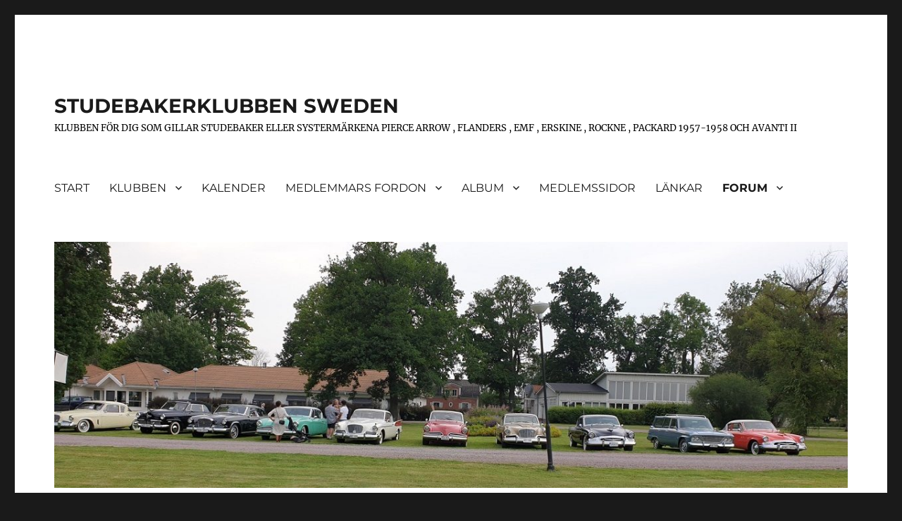

--- FILE ---
content_type: text/html; charset=UTF-8
request_url: https://www.studebakerklubben.se/forums/forum/ventilerat-2/
body_size: 20866
content:
<!DOCTYPE html>
<html lang="sv-SE" class="no-js">
<head>
	<meta charset="UTF-8">
	<meta name="viewport" content="width=device-width, initial-scale=1.0">
	<link rel="profile" href="https://gmpg.org/xfn/11">
		<link rel="pingback" href="https://www.studebakerklubben.se/xmlrpc.php">
		<script>
(function(html){html.className = html.className.replace(/\bno-js\b/,'js')})(document.documentElement);
//# sourceURL=twentysixteen_javascript_detection
</script>
<title>Ventilerat är stängt &#8211; STUDEBAKERKLUBBEN SWEDEN </title>
<meta name='robots' content='max-image-preview:large' />

            <script data-no-defer="1" data-ezscrex="false" data-cfasync="false" data-pagespeed-no-defer data-cookieconsent="ignore">
                var ctPublicFunctions = {"_ajax_nonce":"e711c1be88","_rest_nonce":"79680d8287","_ajax_url":"\/wp-admin\/admin-ajax.php","_rest_url":"https:\/\/www.studebakerklubben.se\/wp-json\/","data__cookies_type":"none","data__ajax_type":"rest","data__bot_detector_enabled":0,"data__frontend_data_log_enabled":1,"cookiePrefix":"","wprocket_detected":false,"host_url":"www.studebakerklubben.se","text__ee_click_to_select":"Click to select the whole data","text__ee_original_email":"The complete one is","text__ee_got_it":"Jag f\u00f6rst\u00e5r","text__ee_blocked":"Blockerad","text__ee_cannot_connect":"Kan inte ansluta","text__ee_cannot_decode":"Can not decode email. Unknown reason","text__ee_email_decoder":"CleanTalk email decoder","text__ee_wait_for_decoding":"The magic is on the way!","text__ee_decoding_process":"Please wait a few seconds while we decode the contact data."}
            </script>
        
            <script data-no-defer="1" data-ezscrex="false" data-cfasync="false" data-pagespeed-no-defer data-cookieconsent="ignore">
                var ctPublic = {"_ajax_nonce":"e711c1be88","settings__forms__check_internal":"0","settings__forms__check_external":"0","settings__forms__force_protection":0,"settings__forms__search_test":"1","settings__forms__wc_add_to_cart":"0","settings__data__bot_detector_enabled":0,"settings__sfw__anti_crawler":0,"blog_home":"https:\/\/www.studebakerklubben.se\/","pixel__setting":"3","pixel__enabled":true,"pixel__url":"https:\/\/moderate10-v4.cleantalk.org\/pixel\/2328c8b80e2bbec28b16192fc38f04d4.gif","data__email_check_before_post":"1","data__email_check_exist_post":0,"data__cookies_type":"none","data__key_is_ok":true,"data__visible_fields_required":true,"wl_brandname":"Anti-Spam by CleanTalk","wl_brandname_short":"CleanTalk","ct_checkjs_key":"fc50934545a5ac805e46b25f917a561f209c7dca884a7d5dc1fef7253319f792","emailEncoderPassKey":"a2da3821489fe197bbd3b81e16cb68e7","bot_detector_forms_excluded":"W10=","advancedCacheExists":false,"varnishCacheExists":true,"wc_ajax_add_to_cart":false}
            </script>
        <link rel="alternate" type="application/rss+xml" title="STUDEBAKERKLUBBEN SWEDEN  &raquo; Webbflöde" href="https://www.studebakerklubben.se/feed/" />
<link rel="alternate" type="application/rss+xml" title="STUDEBAKERKLUBBEN SWEDEN  &raquo; Kommentarsflöde" href="https://www.studebakerklubben.se/comments/feed/" />
<link rel="alternate" type="application/rss+xml" title="STUDEBAKERKLUBBEN SWEDEN  &raquo; Kommentarsflöde för Ventilerat är stängt" href="https://www.studebakerklubben.se/forums/forum/ventilerat-2/feed/" />
<link rel="alternate" title="oEmbed (JSON)" type="application/json+oembed" href="https://www.studebakerklubben.se/wp-json/oembed/1.0/embed?url=https%3A%2F%2Fwww.studebakerklubben.se%2Fforums%2Fforum%2Fventilerat-2%2F" />
<link rel="alternate" title="oEmbed (XML)" type="text/xml+oembed" href="https://www.studebakerklubben.se/wp-json/oembed/1.0/embed?url=https%3A%2F%2Fwww.studebakerklubben.se%2Fforums%2Fforum%2Fventilerat-2%2F&#038;format=xml" />
<style id='wp-img-auto-sizes-contain-inline-css'>
img:is([sizes=auto i],[sizes^="auto," i]){contain-intrinsic-size:3000px 1500px}
/*# sourceURL=wp-img-auto-sizes-contain-inline-css */
</style>
<style id='wp-emoji-styles-inline-css'>

	img.wp-smiley, img.emoji {
		display: inline !important;
		border: none !important;
		box-shadow: none !important;
		height: 1em !important;
		width: 1em !important;
		margin: 0 0.07em !important;
		vertical-align: -0.1em !important;
		background: none !important;
		padding: 0 !important;
	}
/*# sourceURL=wp-emoji-styles-inline-css */
</style>
<link rel='stylesheet' id='wp-block-library-css' href='https://www.studebakerklubben.se/wp-includes/css/dist/block-library/style.min.css?ver=6.9' media='all' />
<style id='wp-block-heading-inline-css'>
h1:where(.wp-block-heading).has-background,h2:where(.wp-block-heading).has-background,h3:where(.wp-block-heading).has-background,h4:where(.wp-block-heading).has-background,h5:where(.wp-block-heading).has-background,h6:where(.wp-block-heading).has-background{padding:1.25em 2.375em}h1.has-text-align-left[style*=writing-mode]:where([style*=vertical-lr]),h1.has-text-align-right[style*=writing-mode]:where([style*=vertical-rl]),h2.has-text-align-left[style*=writing-mode]:where([style*=vertical-lr]),h2.has-text-align-right[style*=writing-mode]:where([style*=vertical-rl]),h3.has-text-align-left[style*=writing-mode]:where([style*=vertical-lr]),h3.has-text-align-right[style*=writing-mode]:where([style*=vertical-rl]),h4.has-text-align-left[style*=writing-mode]:where([style*=vertical-lr]),h4.has-text-align-right[style*=writing-mode]:where([style*=vertical-rl]),h5.has-text-align-left[style*=writing-mode]:where([style*=vertical-lr]),h5.has-text-align-right[style*=writing-mode]:where([style*=vertical-rl]),h6.has-text-align-left[style*=writing-mode]:where([style*=vertical-lr]),h6.has-text-align-right[style*=writing-mode]:where([style*=vertical-rl]){rotate:180deg}
/*# sourceURL=https://www.studebakerklubben.se/wp-includes/blocks/heading/style.min.css */
</style>
<style id='wp-block-image-inline-css'>
.wp-block-image>a,.wp-block-image>figure>a{display:inline-block}.wp-block-image img{box-sizing:border-box;height:auto;max-width:100%;vertical-align:bottom}@media not (prefers-reduced-motion){.wp-block-image img.hide{visibility:hidden}.wp-block-image img.show{animation:show-content-image .4s}}.wp-block-image[style*=border-radius] img,.wp-block-image[style*=border-radius]>a{border-radius:inherit}.wp-block-image.has-custom-border img{box-sizing:border-box}.wp-block-image.aligncenter{text-align:center}.wp-block-image.alignfull>a,.wp-block-image.alignwide>a{width:100%}.wp-block-image.alignfull img,.wp-block-image.alignwide img{height:auto;width:100%}.wp-block-image .aligncenter,.wp-block-image .alignleft,.wp-block-image .alignright,.wp-block-image.aligncenter,.wp-block-image.alignleft,.wp-block-image.alignright{display:table}.wp-block-image .aligncenter>figcaption,.wp-block-image .alignleft>figcaption,.wp-block-image .alignright>figcaption,.wp-block-image.aligncenter>figcaption,.wp-block-image.alignleft>figcaption,.wp-block-image.alignright>figcaption{caption-side:bottom;display:table-caption}.wp-block-image .alignleft{float:left;margin:.5em 1em .5em 0}.wp-block-image .alignright{float:right;margin:.5em 0 .5em 1em}.wp-block-image .aligncenter{margin-left:auto;margin-right:auto}.wp-block-image :where(figcaption){margin-bottom:1em;margin-top:.5em}.wp-block-image.is-style-circle-mask img{border-radius:9999px}@supports ((-webkit-mask-image:none) or (mask-image:none)) or (-webkit-mask-image:none){.wp-block-image.is-style-circle-mask img{border-radius:0;-webkit-mask-image:url('data:image/svg+xml;utf8,<svg viewBox="0 0 100 100" xmlns="http://www.w3.org/2000/svg"><circle cx="50" cy="50" r="50"/></svg>');mask-image:url('data:image/svg+xml;utf8,<svg viewBox="0 0 100 100" xmlns="http://www.w3.org/2000/svg"><circle cx="50" cy="50" r="50"/></svg>');mask-mode:alpha;-webkit-mask-position:center;mask-position:center;-webkit-mask-repeat:no-repeat;mask-repeat:no-repeat;-webkit-mask-size:contain;mask-size:contain}}:root :where(.wp-block-image.is-style-rounded img,.wp-block-image .is-style-rounded img){border-radius:9999px}.wp-block-image figure{margin:0}.wp-lightbox-container{display:flex;flex-direction:column;position:relative}.wp-lightbox-container img{cursor:zoom-in}.wp-lightbox-container img:hover+button{opacity:1}.wp-lightbox-container button{align-items:center;backdrop-filter:blur(16px) saturate(180%);background-color:#5a5a5a40;border:none;border-radius:4px;cursor:zoom-in;display:flex;height:20px;justify-content:center;opacity:0;padding:0;position:absolute;right:16px;text-align:center;top:16px;width:20px;z-index:100}@media not (prefers-reduced-motion){.wp-lightbox-container button{transition:opacity .2s ease}}.wp-lightbox-container button:focus-visible{outline:3px auto #5a5a5a40;outline:3px auto -webkit-focus-ring-color;outline-offset:3px}.wp-lightbox-container button:hover{cursor:pointer;opacity:1}.wp-lightbox-container button:focus{opacity:1}.wp-lightbox-container button:focus,.wp-lightbox-container button:hover,.wp-lightbox-container button:not(:hover):not(:active):not(.has-background){background-color:#5a5a5a40;border:none}.wp-lightbox-overlay{box-sizing:border-box;cursor:zoom-out;height:100vh;left:0;overflow:hidden;position:fixed;top:0;visibility:hidden;width:100%;z-index:100000}.wp-lightbox-overlay .close-button{align-items:center;cursor:pointer;display:flex;justify-content:center;min-height:40px;min-width:40px;padding:0;position:absolute;right:calc(env(safe-area-inset-right) + 16px);top:calc(env(safe-area-inset-top) + 16px);z-index:5000000}.wp-lightbox-overlay .close-button:focus,.wp-lightbox-overlay .close-button:hover,.wp-lightbox-overlay .close-button:not(:hover):not(:active):not(.has-background){background:none;border:none}.wp-lightbox-overlay .lightbox-image-container{height:var(--wp--lightbox-container-height);left:50%;overflow:hidden;position:absolute;top:50%;transform:translate(-50%,-50%);transform-origin:top left;width:var(--wp--lightbox-container-width);z-index:9999999999}.wp-lightbox-overlay .wp-block-image{align-items:center;box-sizing:border-box;display:flex;height:100%;justify-content:center;margin:0;position:relative;transform-origin:0 0;width:100%;z-index:3000000}.wp-lightbox-overlay .wp-block-image img{height:var(--wp--lightbox-image-height);min-height:var(--wp--lightbox-image-height);min-width:var(--wp--lightbox-image-width);width:var(--wp--lightbox-image-width)}.wp-lightbox-overlay .wp-block-image figcaption{display:none}.wp-lightbox-overlay button{background:none;border:none}.wp-lightbox-overlay .scrim{background-color:#fff;height:100%;opacity:.9;position:absolute;width:100%;z-index:2000000}.wp-lightbox-overlay.active{visibility:visible}@media not (prefers-reduced-motion){.wp-lightbox-overlay.active{animation:turn-on-visibility .25s both}.wp-lightbox-overlay.active img{animation:turn-on-visibility .35s both}.wp-lightbox-overlay.show-closing-animation:not(.active){animation:turn-off-visibility .35s both}.wp-lightbox-overlay.show-closing-animation:not(.active) img{animation:turn-off-visibility .25s both}.wp-lightbox-overlay.zoom.active{animation:none;opacity:1;visibility:visible}.wp-lightbox-overlay.zoom.active .lightbox-image-container{animation:lightbox-zoom-in .4s}.wp-lightbox-overlay.zoom.active .lightbox-image-container img{animation:none}.wp-lightbox-overlay.zoom.active .scrim{animation:turn-on-visibility .4s forwards}.wp-lightbox-overlay.zoom.show-closing-animation:not(.active){animation:none}.wp-lightbox-overlay.zoom.show-closing-animation:not(.active) .lightbox-image-container{animation:lightbox-zoom-out .4s}.wp-lightbox-overlay.zoom.show-closing-animation:not(.active) .lightbox-image-container img{animation:none}.wp-lightbox-overlay.zoom.show-closing-animation:not(.active) .scrim{animation:turn-off-visibility .4s forwards}}@keyframes show-content-image{0%{visibility:hidden}99%{visibility:hidden}to{visibility:visible}}@keyframes turn-on-visibility{0%{opacity:0}to{opacity:1}}@keyframes turn-off-visibility{0%{opacity:1;visibility:visible}99%{opacity:0;visibility:visible}to{opacity:0;visibility:hidden}}@keyframes lightbox-zoom-in{0%{transform:translate(calc((-100vw + var(--wp--lightbox-scrollbar-width))/2 + var(--wp--lightbox-initial-left-position)),calc(-50vh + var(--wp--lightbox-initial-top-position))) scale(var(--wp--lightbox-scale))}to{transform:translate(-50%,-50%) scale(1)}}@keyframes lightbox-zoom-out{0%{transform:translate(-50%,-50%) scale(1);visibility:visible}99%{visibility:visible}to{transform:translate(calc((-100vw + var(--wp--lightbox-scrollbar-width))/2 + var(--wp--lightbox-initial-left-position)),calc(-50vh + var(--wp--lightbox-initial-top-position))) scale(var(--wp--lightbox-scale));visibility:hidden}}
/*# sourceURL=https://www.studebakerklubben.se/wp-includes/blocks/image/style.min.css */
</style>
<style id='wp-block-image-theme-inline-css'>
:root :where(.wp-block-image figcaption){color:#555;font-size:13px;text-align:center}.is-dark-theme :root :where(.wp-block-image figcaption){color:#ffffffa6}.wp-block-image{margin:0 0 1em}
/*# sourceURL=https://www.studebakerklubben.se/wp-includes/blocks/image/theme.min.css */
</style>
<style id='wp-block-columns-inline-css'>
.wp-block-columns{box-sizing:border-box;display:flex;flex-wrap:wrap!important}@media (min-width:782px){.wp-block-columns{flex-wrap:nowrap!important}}.wp-block-columns{align-items:normal!important}.wp-block-columns.are-vertically-aligned-top{align-items:flex-start}.wp-block-columns.are-vertically-aligned-center{align-items:center}.wp-block-columns.are-vertically-aligned-bottom{align-items:flex-end}@media (max-width:781px){.wp-block-columns:not(.is-not-stacked-on-mobile)>.wp-block-column{flex-basis:100%!important}}@media (min-width:782px){.wp-block-columns:not(.is-not-stacked-on-mobile)>.wp-block-column{flex-basis:0;flex-grow:1}.wp-block-columns:not(.is-not-stacked-on-mobile)>.wp-block-column[style*=flex-basis]{flex-grow:0}}.wp-block-columns.is-not-stacked-on-mobile{flex-wrap:nowrap!important}.wp-block-columns.is-not-stacked-on-mobile>.wp-block-column{flex-basis:0;flex-grow:1}.wp-block-columns.is-not-stacked-on-mobile>.wp-block-column[style*=flex-basis]{flex-grow:0}:where(.wp-block-columns){margin-bottom:1.75em}:where(.wp-block-columns.has-background){padding:1.25em 2.375em}.wp-block-column{flex-grow:1;min-width:0;overflow-wrap:break-word;word-break:break-word}.wp-block-column.is-vertically-aligned-top{align-self:flex-start}.wp-block-column.is-vertically-aligned-center{align-self:center}.wp-block-column.is-vertically-aligned-bottom{align-self:flex-end}.wp-block-column.is-vertically-aligned-stretch{align-self:stretch}.wp-block-column.is-vertically-aligned-bottom,.wp-block-column.is-vertically-aligned-center,.wp-block-column.is-vertically-aligned-top{width:100%}
/*# sourceURL=https://www.studebakerklubben.se/wp-includes/blocks/columns/style.min.css */
</style>
<style id='wp-block-embed-inline-css'>
.wp-block-embed.alignleft,.wp-block-embed.alignright,.wp-block[data-align=left]>[data-type="core/embed"],.wp-block[data-align=right]>[data-type="core/embed"]{max-width:360px;width:100%}.wp-block-embed.alignleft .wp-block-embed__wrapper,.wp-block-embed.alignright .wp-block-embed__wrapper,.wp-block[data-align=left]>[data-type="core/embed"] .wp-block-embed__wrapper,.wp-block[data-align=right]>[data-type="core/embed"] .wp-block-embed__wrapper{min-width:280px}.wp-block-cover .wp-block-embed{min-height:240px;min-width:320px}.wp-block-embed{overflow-wrap:break-word}.wp-block-embed :where(figcaption){margin-bottom:1em;margin-top:.5em}.wp-block-embed iframe{max-width:100%}.wp-block-embed__wrapper{position:relative}.wp-embed-responsive .wp-has-aspect-ratio .wp-block-embed__wrapper:before{content:"";display:block;padding-top:50%}.wp-embed-responsive .wp-has-aspect-ratio iframe{bottom:0;height:100%;left:0;position:absolute;right:0;top:0;width:100%}.wp-embed-responsive .wp-embed-aspect-21-9 .wp-block-embed__wrapper:before{padding-top:42.85%}.wp-embed-responsive .wp-embed-aspect-18-9 .wp-block-embed__wrapper:before{padding-top:50%}.wp-embed-responsive .wp-embed-aspect-16-9 .wp-block-embed__wrapper:before{padding-top:56.25%}.wp-embed-responsive .wp-embed-aspect-4-3 .wp-block-embed__wrapper:before{padding-top:75%}.wp-embed-responsive .wp-embed-aspect-1-1 .wp-block-embed__wrapper:before{padding-top:100%}.wp-embed-responsive .wp-embed-aspect-9-16 .wp-block-embed__wrapper:before{padding-top:177.77%}.wp-embed-responsive .wp-embed-aspect-1-2 .wp-block-embed__wrapper:before{padding-top:200%}
/*# sourceURL=https://www.studebakerklubben.se/wp-includes/blocks/embed/style.min.css */
</style>
<style id='wp-block-embed-theme-inline-css'>
.wp-block-embed :where(figcaption){color:#555;font-size:13px;text-align:center}.is-dark-theme .wp-block-embed :where(figcaption){color:#ffffffa6}.wp-block-embed{margin:0 0 1em}
/*# sourceURL=https://www.studebakerklubben.se/wp-includes/blocks/embed/theme.min.css */
</style>
<style id='wp-block-paragraph-inline-css'>
.is-small-text{font-size:.875em}.is-regular-text{font-size:1em}.is-large-text{font-size:2.25em}.is-larger-text{font-size:3em}.has-drop-cap:not(:focus):first-letter{float:left;font-size:8.4em;font-style:normal;font-weight:100;line-height:.68;margin:.05em .1em 0 0;text-transform:uppercase}body.rtl .has-drop-cap:not(:focus):first-letter{float:none;margin-left:.1em}p.has-drop-cap.has-background{overflow:hidden}:root :where(p.has-background){padding:1.25em 2.375em}:where(p.has-text-color:not(.has-link-color)) a{color:inherit}p.has-text-align-left[style*="writing-mode:vertical-lr"],p.has-text-align-right[style*="writing-mode:vertical-rl"]{rotate:180deg}
/*# sourceURL=https://www.studebakerklubben.se/wp-includes/blocks/paragraph/style.min.css */
</style>
<style id='global-styles-inline-css'>
:root{--wp--preset--aspect-ratio--square: 1;--wp--preset--aspect-ratio--4-3: 4/3;--wp--preset--aspect-ratio--3-4: 3/4;--wp--preset--aspect-ratio--3-2: 3/2;--wp--preset--aspect-ratio--2-3: 2/3;--wp--preset--aspect-ratio--16-9: 16/9;--wp--preset--aspect-ratio--9-16: 9/16;--wp--preset--color--black: #000000;--wp--preset--color--cyan-bluish-gray: #abb8c3;--wp--preset--color--white: #fff;--wp--preset--color--pale-pink: #f78da7;--wp--preset--color--vivid-red: #cf2e2e;--wp--preset--color--luminous-vivid-orange: #ff6900;--wp--preset--color--luminous-vivid-amber: #fcb900;--wp--preset--color--light-green-cyan: #7bdcb5;--wp--preset--color--vivid-green-cyan: #00d084;--wp--preset--color--pale-cyan-blue: #8ed1fc;--wp--preset--color--vivid-cyan-blue: #0693e3;--wp--preset--color--vivid-purple: #9b51e0;--wp--preset--color--dark-gray: #1a1a1a;--wp--preset--color--medium-gray: #686868;--wp--preset--color--light-gray: #e5e5e5;--wp--preset--color--blue-gray: #4d545c;--wp--preset--color--bright-blue: #007acc;--wp--preset--color--light-blue: #9adffd;--wp--preset--color--dark-brown: #402b30;--wp--preset--color--medium-brown: #774e24;--wp--preset--color--dark-red: #640c1f;--wp--preset--color--bright-red: #ff675f;--wp--preset--color--yellow: #ffef8e;--wp--preset--gradient--vivid-cyan-blue-to-vivid-purple: linear-gradient(135deg,rgb(6,147,227) 0%,rgb(155,81,224) 100%);--wp--preset--gradient--light-green-cyan-to-vivid-green-cyan: linear-gradient(135deg,rgb(122,220,180) 0%,rgb(0,208,130) 100%);--wp--preset--gradient--luminous-vivid-amber-to-luminous-vivid-orange: linear-gradient(135deg,rgb(252,185,0) 0%,rgb(255,105,0) 100%);--wp--preset--gradient--luminous-vivid-orange-to-vivid-red: linear-gradient(135deg,rgb(255,105,0) 0%,rgb(207,46,46) 100%);--wp--preset--gradient--very-light-gray-to-cyan-bluish-gray: linear-gradient(135deg,rgb(238,238,238) 0%,rgb(169,184,195) 100%);--wp--preset--gradient--cool-to-warm-spectrum: linear-gradient(135deg,rgb(74,234,220) 0%,rgb(151,120,209) 20%,rgb(207,42,186) 40%,rgb(238,44,130) 60%,rgb(251,105,98) 80%,rgb(254,248,76) 100%);--wp--preset--gradient--blush-light-purple: linear-gradient(135deg,rgb(255,206,236) 0%,rgb(152,150,240) 100%);--wp--preset--gradient--blush-bordeaux: linear-gradient(135deg,rgb(254,205,165) 0%,rgb(254,45,45) 50%,rgb(107,0,62) 100%);--wp--preset--gradient--luminous-dusk: linear-gradient(135deg,rgb(255,203,112) 0%,rgb(199,81,192) 50%,rgb(65,88,208) 100%);--wp--preset--gradient--pale-ocean: linear-gradient(135deg,rgb(255,245,203) 0%,rgb(182,227,212) 50%,rgb(51,167,181) 100%);--wp--preset--gradient--electric-grass: linear-gradient(135deg,rgb(202,248,128) 0%,rgb(113,206,126) 100%);--wp--preset--gradient--midnight: linear-gradient(135deg,rgb(2,3,129) 0%,rgb(40,116,252) 100%);--wp--preset--font-size--small: 13px;--wp--preset--font-size--medium: 20px;--wp--preset--font-size--large: 36px;--wp--preset--font-size--x-large: 42px;--wp--preset--spacing--20: 0.44rem;--wp--preset--spacing--30: 0.67rem;--wp--preset--spacing--40: 1rem;--wp--preset--spacing--50: 1.5rem;--wp--preset--spacing--60: 2.25rem;--wp--preset--spacing--70: 3.38rem;--wp--preset--spacing--80: 5.06rem;--wp--preset--shadow--natural: 6px 6px 9px rgba(0, 0, 0, 0.2);--wp--preset--shadow--deep: 12px 12px 50px rgba(0, 0, 0, 0.4);--wp--preset--shadow--sharp: 6px 6px 0px rgba(0, 0, 0, 0.2);--wp--preset--shadow--outlined: 6px 6px 0px -3px rgb(255, 255, 255), 6px 6px rgb(0, 0, 0);--wp--preset--shadow--crisp: 6px 6px 0px rgb(0, 0, 0);}:where(.is-layout-flex){gap: 0.5em;}:where(.is-layout-grid){gap: 0.5em;}body .is-layout-flex{display: flex;}.is-layout-flex{flex-wrap: wrap;align-items: center;}.is-layout-flex > :is(*, div){margin: 0;}body .is-layout-grid{display: grid;}.is-layout-grid > :is(*, div){margin: 0;}:where(.wp-block-columns.is-layout-flex){gap: 2em;}:where(.wp-block-columns.is-layout-grid){gap: 2em;}:where(.wp-block-post-template.is-layout-flex){gap: 1.25em;}:where(.wp-block-post-template.is-layout-grid){gap: 1.25em;}.has-black-color{color: var(--wp--preset--color--black) !important;}.has-cyan-bluish-gray-color{color: var(--wp--preset--color--cyan-bluish-gray) !important;}.has-white-color{color: var(--wp--preset--color--white) !important;}.has-pale-pink-color{color: var(--wp--preset--color--pale-pink) !important;}.has-vivid-red-color{color: var(--wp--preset--color--vivid-red) !important;}.has-luminous-vivid-orange-color{color: var(--wp--preset--color--luminous-vivid-orange) !important;}.has-luminous-vivid-amber-color{color: var(--wp--preset--color--luminous-vivid-amber) !important;}.has-light-green-cyan-color{color: var(--wp--preset--color--light-green-cyan) !important;}.has-vivid-green-cyan-color{color: var(--wp--preset--color--vivid-green-cyan) !important;}.has-pale-cyan-blue-color{color: var(--wp--preset--color--pale-cyan-blue) !important;}.has-vivid-cyan-blue-color{color: var(--wp--preset--color--vivid-cyan-blue) !important;}.has-vivid-purple-color{color: var(--wp--preset--color--vivid-purple) !important;}.has-black-background-color{background-color: var(--wp--preset--color--black) !important;}.has-cyan-bluish-gray-background-color{background-color: var(--wp--preset--color--cyan-bluish-gray) !important;}.has-white-background-color{background-color: var(--wp--preset--color--white) !important;}.has-pale-pink-background-color{background-color: var(--wp--preset--color--pale-pink) !important;}.has-vivid-red-background-color{background-color: var(--wp--preset--color--vivid-red) !important;}.has-luminous-vivid-orange-background-color{background-color: var(--wp--preset--color--luminous-vivid-orange) !important;}.has-luminous-vivid-amber-background-color{background-color: var(--wp--preset--color--luminous-vivid-amber) !important;}.has-light-green-cyan-background-color{background-color: var(--wp--preset--color--light-green-cyan) !important;}.has-vivid-green-cyan-background-color{background-color: var(--wp--preset--color--vivid-green-cyan) !important;}.has-pale-cyan-blue-background-color{background-color: var(--wp--preset--color--pale-cyan-blue) !important;}.has-vivid-cyan-blue-background-color{background-color: var(--wp--preset--color--vivid-cyan-blue) !important;}.has-vivid-purple-background-color{background-color: var(--wp--preset--color--vivid-purple) !important;}.has-black-border-color{border-color: var(--wp--preset--color--black) !important;}.has-cyan-bluish-gray-border-color{border-color: var(--wp--preset--color--cyan-bluish-gray) !important;}.has-white-border-color{border-color: var(--wp--preset--color--white) !important;}.has-pale-pink-border-color{border-color: var(--wp--preset--color--pale-pink) !important;}.has-vivid-red-border-color{border-color: var(--wp--preset--color--vivid-red) !important;}.has-luminous-vivid-orange-border-color{border-color: var(--wp--preset--color--luminous-vivid-orange) !important;}.has-luminous-vivid-amber-border-color{border-color: var(--wp--preset--color--luminous-vivid-amber) !important;}.has-light-green-cyan-border-color{border-color: var(--wp--preset--color--light-green-cyan) !important;}.has-vivid-green-cyan-border-color{border-color: var(--wp--preset--color--vivid-green-cyan) !important;}.has-pale-cyan-blue-border-color{border-color: var(--wp--preset--color--pale-cyan-blue) !important;}.has-vivid-cyan-blue-border-color{border-color: var(--wp--preset--color--vivid-cyan-blue) !important;}.has-vivid-purple-border-color{border-color: var(--wp--preset--color--vivid-purple) !important;}.has-vivid-cyan-blue-to-vivid-purple-gradient-background{background: var(--wp--preset--gradient--vivid-cyan-blue-to-vivid-purple) !important;}.has-light-green-cyan-to-vivid-green-cyan-gradient-background{background: var(--wp--preset--gradient--light-green-cyan-to-vivid-green-cyan) !important;}.has-luminous-vivid-amber-to-luminous-vivid-orange-gradient-background{background: var(--wp--preset--gradient--luminous-vivid-amber-to-luminous-vivid-orange) !important;}.has-luminous-vivid-orange-to-vivid-red-gradient-background{background: var(--wp--preset--gradient--luminous-vivid-orange-to-vivid-red) !important;}.has-very-light-gray-to-cyan-bluish-gray-gradient-background{background: var(--wp--preset--gradient--very-light-gray-to-cyan-bluish-gray) !important;}.has-cool-to-warm-spectrum-gradient-background{background: var(--wp--preset--gradient--cool-to-warm-spectrum) !important;}.has-blush-light-purple-gradient-background{background: var(--wp--preset--gradient--blush-light-purple) !important;}.has-blush-bordeaux-gradient-background{background: var(--wp--preset--gradient--blush-bordeaux) !important;}.has-luminous-dusk-gradient-background{background: var(--wp--preset--gradient--luminous-dusk) !important;}.has-pale-ocean-gradient-background{background: var(--wp--preset--gradient--pale-ocean) !important;}.has-electric-grass-gradient-background{background: var(--wp--preset--gradient--electric-grass) !important;}.has-midnight-gradient-background{background: var(--wp--preset--gradient--midnight) !important;}.has-small-font-size{font-size: var(--wp--preset--font-size--small) !important;}.has-medium-font-size{font-size: var(--wp--preset--font-size--medium) !important;}.has-large-font-size{font-size: var(--wp--preset--font-size--large) !important;}.has-x-large-font-size{font-size: var(--wp--preset--font-size--x-large) !important;}
:where(.wp-block-columns.is-layout-flex){gap: 2em;}:where(.wp-block-columns.is-layout-grid){gap: 2em;}
/*# sourceURL=global-styles-inline-css */
</style>
<style id='core-block-supports-inline-css'>
.wp-container-core-columns-is-layout-9d6595d7{flex-wrap:nowrap;}
/*# sourceURL=core-block-supports-inline-css */
</style>

<style id='classic-theme-styles-inline-css'>
/*! This file is auto-generated */
.wp-block-button__link{color:#fff;background-color:#32373c;border-radius:9999px;box-shadow:none;text-decoration:none;padding:calc(.667em + 2px) calc(1.333em + 2px);font-size:1.125em}.wp-block-file__button{background:#32373c;color:#fff;text-decoration:none}
/*# sourceURL=/wp-includes/css/classic-themes.min.css */
</style>
<link rel='stylesheet' id='bbp-default-css' href='https://usercontent.one/wp/www.studebakerklubben.se/wp-content/plugins/bbpress/templates/default/css/bbpress.min.css?ver=2.6.14&media=1719695871' media='all' />
<link rel='stylesheet' id='cleantalk-public-css-css' href='https://usercontent.one/wp/www.studebakerklubben.se/wp-content/plugins/cleantalk-spam-protect/css/cleantalk-public.min.css?ver=6.70&media=1719695871.1_1766157891' media='all' />
<link rel='stylesheet' id='cleantalk-email-decoder-css-css' href='https://usercontent.one/wp/www.studebakerklubben.se/wp-content/plugins/cleantalk-spam-protect/css/cleantalk-email-decoder.min.css?ver=6.70&media=1719695871.1_1766157891' media='all' />
<link rel='stylesheet' id='twentysixteen-fonts-css' href='https://usercontent.one/wp/www.studebakerklubben.se/wp-content/themes/twentysixteen/fonts/merriweather-plus-montserrat-plus-inconsolata.css?media=1719695871?ver=20230328' media='all' />
<link rel='stylesheet' id='genericons-css' href='https://usercontent.one/wp/www.studebakerklubben.se/wp-content/themes/twentysixteen/genericons/genericons.css?media=1719695871?ver=20251101' media='all' />
<link rel='stylesheet' id='twentysixteen-style-css' href='https://usercontent.one/wp/www.studebakerklubben.se/wp-content/themes/twentysixteen/style.css?media=1719695871?ver=20251202' media='all' />
<style id='twentysixteen-style-inline-css'>

		/* Custom Secondary Text Color */

		/**
		 * IE8 and earlier will drop any block with CSS3 selectors.
		 * Do not combine these styles with the next block.
		 */
		body:not(.search-results) .entry-summary {
			color: #000000;
		}

		blockquote,
		.post-password-form label,
		a:hover,
		a:focus,
		a:active,
		.post-navigation .meta-nav,
		.image-navigation,
		.comment-navigation,
		.widget_recent_entries .post-date,
		.widget_rss .rss-date,
		.widget_rss cite,
		.site-description,
		.author-bio,
		.entry-footer,
		.entry-footer a,
		.sticky-post,
		.taxonomy-description,
		.entry-caption,
		.comment-metadata,
		.pingback .edit-link,
		.comment-metadata a,
		.pingback .comment-edit-link,
		.comment-form label,
		.comment-notes,
		.comment-awaiting-moderation,
		.logged-in-as,
		.form-allowed-tags,
		.site-info,
		.site-info a,
		.wp-caption .wp-caption-text,
		.gallery-caption,
		.widecolumn label,
		.widecolumn .mu_register label {
			color: #000000;
		}

		.widget_calendar tbody a:hover,
		.widget_calendar tbody a:focus {
			background-color: #000000;
		}
	
/*# sourceURL=twentysixteen-style-inline-css */
</style>
<link rel='stylesheet' id='twentysixteen-block-style-css' href='https://usercontent.one/wp/www.studebakerklubben.se/wp-content/themes/twentysixteen/css/blocks.css?media=1719695871?ver=20240817' media='all' />
<link rel='stylesheet' id='gdatt-attachments-css' href='https://usercontent.one/wp/www.studebakerklubben.se/wp-content/plugins/gd-bbpress-attachments/css/front.min.css?ver=4.9&media=1719695871.3_b2830_free' media='all' />
<link rel='stylesheet' id='tablepress-default-css' href='https://usercontent.one/wp/www.studebakerklubben.se/wp-content/plugins/tablepress/css/build/default.css?ver=3.2.6&media=1719695871' media='all' />
<link rel='stylesheet' id='um_modal-css' href='https://usercontent.one/wp/www.studebakerklubben.se/wp-content/plugins/ultimate-member/assets/css/um-modal.min.css?ver=2.11.1&media=1719695871' media='all' />
<link rel='stylesheet' id='um_ui-css' href='https://usercontent.one/wp/www.studebakerklubben.se/wp-content/plugins/ultimate-member/assets/libs/jquery-ui/jquery-ui.min.css?ver=1.13.2&media=1719695871' media='all' />
<link rel='stylesheet' id='um_tipsy-css' href='https://usercontent.one/wp/www.studebakerklubben.se/wp-content/plugins/ultimate-member/assets/libs/tipsy/tipsy.min.css?ver=1.0.0a&media=1719695871' media='all' />
<link rel='stylesheet' id='um_raty-css' href='https://usercontent.one/wp/www.studebakerklubben.se/wp-content/plugins/ultimate-member/assets/libs/raty/um-raty.min.css?ver=2.6.0&media=1719695871' media='all' />
<link rel='stylesheet' id='select2-css' href='https://usercontent.one/wp/www.studebakerklubben.se/wp-content/plugins/ultimate-member/assets/libs/select2/select2.min.css?ver=4.0.13&media=1719695871' media='all' />
<link rel='stylesheet' id='um_fileupload-css' href='https://usercontent.one/wp/www.studebakerklubben.se/wp-content/plugins/ultimate-member/assets/css/um-fileupload.min.css?ver=2.11.1&media=1719695871' media='all' />
<link rel='stylesheet' id='um_confirm-css' href='https://usercontent.one/wp/www.studebakerklubben.se/wp-content/plugins/ultimate-member/assets/libs/um-confirm/um-confirm.min.css?ver=1.0&media=1719695871' media='all' />
<link rel='stylesheet' id='um_datetime-css' href='https://usercontent.one/wp/www.studebakerklubben.se/wp-content/plugins/ultimate-member/assets/libs/pickadate/default.min.css?ver=3.6.2&media=1719695871' media='all' />
<link rel='stylesheet' id='um_datetime_date-css' href='https://usercontent.one/wp/www.studebakerklubben.se/wp-content/plugins/ultimate-member/assets/libs/pickadate/default.date.min.css?ver=3.6.2&media=1719695871' media='all' />
<link rel='stylesheet' id='um_datetime_time-css' href='https://usercontent.one/wp/www.studebakerklubben.se/wp-content/plugins/ultimate-member/assets/libs/pickadate/default.time.min.css?ver=3.6.2&media=1719695871' media='all' />
<link rel='stylesheet' id='um_fonticons_ii-css' href='https://usercontent.one/wp/www.studebakerklubben.se/wp-content/plugins/ultimate-member/assets/libs/legacy/fonticons/fonticons-ii.min.css?ver=2.11.1&media=1719695871' media='all' />
<link rel='stylesheet' id='um_fonticons_fa-css' href='https://usercontent.one/wp/www.studebakerklubben.se/wp-content/plugins/ultimate-member/assets/libs/legacy/fonticons/fonticons-fa.min.css?ver=2.11.1&media=1719695871' media='all' />
<link rel='stylesheet' id='um_fontawesome-css' href='https://usercontent.one/wp/www.studebakerklubben.se/wp-content/plugins/ultimate-member/assets/css/um-fontawesome.min.css?ver=6.5.2&media=1719695871' media='all' />
<link rel='stylesheet' id='um_common-css' href='https://usercontent.one/wp/www.studebakerklubben.se/wp-content/plugins/ultimate-member/assets/css/common.min.css?ver=2.11.1&media=1719695871' media='all' />
<link rel='stylesheet' id='um_responsive-css' href='https://usercontent.one/wp/www.studebakerklubben.se/wp-content/plugins/ultimate-member/assets/css/um-responsive.min.css?ver=2.11.1&media=1719695871' media='all' />
<link rel='stylesheet' id='um_styles-css' href='https://usercontent.one/wp/www.studebakerklubben.se/wp-content/plugins/ultimate-member/assets/css/um-styles.min.css?ver=2.11.1&media=1719695871' media='all' />
<link rel='stylesheet' id='um_crop-css' href='https://usercontent.one/wp/www.studebakerklubben.se/wp-content/plugins/ultimate-member/assets/libs/cropper/cropper.min.css?ver=1.6.1&media=1719695871' media='all' />
<link rel='stylesheet' id='um_profile-css' href='https://usercontent.one/wp/www.studebakerklubben.se/wp-content/plugins/ultimate-member/assets/css/um-profile.min.css?ver=2.11.1&media=1719695871' media='all' />
<link rel='stylesheet' id='um_account-css' href='https://usercontent.one/wp/www.studebakerklubben.se/wp-content/plugins/ultimate-member/assets/css/um-account.min.css?ver=2.11.1&media=1719695871' media='all' />
<link rel='stylesheet' id='um_misc-css' href='https://usercontent.one/wp/www.studebakerklubben.se/wp-content/plugins/ultimate-member/assets/css/um-misc.min.css?ver=2.11.1&media=1719695871' media='all' />
<link rel='stylesheet' id='um_default_css-css' href='https://usercontent.one/wp/www.studebakerklubben.se/wp-content/plugins/ultimate-member/assets/css/um-old-default.min.css?ver=2.11.1&media=1719695871' media='all' />
<script src="https://www.studebakerklubben.se/wp-includes/js/jquery/jquery.min.js?ver=3.7.1" id="jquery-core-js"></script>
<script src="https://www.studebakerklubben.se/wp-includes/js/jquery/jquery-migrate.min.js?ver=3.4.1" id="jquery-migrate-js"></script>
<script src="https://usercontent.one/wp/www.studebakerklubben.se/wp-content/plugins/cleantalk-spam-protect/js/apbct-public-bundle_gathering.min.js?ver=6.70&media=1719695871.1_1766157891" id="apbct-public-bundle_gathering.min-js-js"></script>
<script id="twentysixteen-script-js-extra">
var screenReaderText = {"expand":"expandera undermeny","collapse":"minimera undermeny"};
//# sourceURL=twentysixteen-script-js-extra
</script>
<script src="https://usercontent.one/wp/www.studebakerklubben.se/wp-content/themes/twentysixteen/js/functions.js?media=1719695871?ver=20230629" id="twentysixteen-script-js" defer data-wp-strategy="defer"></script>
<script src="https://usercontent.one/wp/www.studebakerklubben.se/wp-content/plugins/ultimate-member/assets/js/um-gdpr.min.js?ver=2.11.1&media=1719695871" id="um-gdpr-js"></script>
<link rel="https://api.w.org/" href="https://www.studebakerklubben.se/wp-json/" /><link rel="EditURI" type="application/rsd+xml" title="RSD" href="https://www.studebakerklubben.se/xmlrpc.php?rsd" />
<meta name="generator" content="WordPress 6.9" />
<link rel="canonical" href="https://www.studebakerklubben.se/forums/forum/ventilerat-2/" />
<link rel='shortlink' href='https://www.studebakerklubben.se/?p=13330' />
<style>[class*=" icon-oc-"],[class^=icon-oc-]{speak:none;font-style:normal;font-weight:400;font-variant:normal;text-transform:none;line-height:1;-webkit-font-smoothing:antialiased;-moz-osx-font-smoothing:grayscale}.icon-oc-one-com-white-32px-fill:before{content:"901"}.icon-oc-one-com:before{content:"900"}#one-com-icon,.toplevel_page_onecom-wp .wp-menu-image{speak:none;display:flex;align-items:center;justify-content:center;text-transform:none;line-height:1;-webkit-font-smoothing:antialiased;-moz-osx-font-smoothing:grayscale}.onecom-wp-admin-bar-item>a,.toplevel_page_onecom-wp>.wp-menu-name{font-size:16px;font-weight:400;line-height:1}.toplevel_page_onecom-wp>.wp-menu-name img{width:69px;height:9px;}.wp-submenu-wrap.wp-submenu>.wp-submenu-head>img{width:88px;height:auto}.onecom-wp-admin-bar-item>a img{height:7px!important}.onecom-wp-admin-bar-item>a img,.toplevel_page_onecom-wp>.wp-menu-name img{opacity:.8}.onecom-wp-admin-bar-item.hover>a img,.toplevel_page_onecom-wp.wp-has-current-submenu>.wp-menu-name img,li.opensub>a.toplevel_page_onecom-wp>.wp-menu-name img{opacity:1}#one-com-icon:before,.onecom-wp-admin-bar-item>a:before,.toplevel_page_onecom-wp>.wp-menu-image:before{content:'';position:static!important;background-color:rgba(240,245,250,.4);border-radius:102px;width:18px;height:18px;padding:0!important}.onecom-wp-admin-bar-item>a:before{width:14px;height:14px}.onecom-wp-admin-bar-item.hover>a:before,.toplevel_page_onecom-wp.opensub>a>.wp-menu-image:before,.toplevel_page_onecom-wp.wp-has-current-submenu>.wp-menu-image:before{background-color:#76b82a}.onecom-wp-admin-bar-item>a{display:inline-flex!important;align-items:center;justify-content:center}#one-com-logo-wrapper{font-size:4em}#one-com-icon{vertical-align:middle}.imagify-welcome{display:none !important;}</style><style>.recentcomments a{display:inline !important;padding:0 !important;margin:0 !important;}</style><link rel="icon" href="https://usercontent.one/wp/www.studebakerklubben.se/wp-content/uploads/2021/11/SBK-loggauram-512x512-1-150x150.jpg?media=1719695871" sizes="32x32" />
<link rel="icon" href="https://usercontent.one/wp/www.studebakerklubben.se/wp-content/uploads/2021/11/SBK-loggauram-512x512-1-e1642352793558.jpg?media=1719695871" sizes="192x192" />
<link rel="apple-touch-icon" href="https://usercontent.one/wp/www.studebakerklubben.se/wp-content/uploads/2021/11/SBK-loggauram-512x512-1-e1642352793558.jpg?media=1719695871" />
<meta name="msapplication-TileImage" content="https://usercontent.one/wp/www.studebakerklubben.se/wp-content/uploads/2021/11/SBK-loggauram-512x512-1-e1642352793558.jpg?media=1719695871" />
</head>

<body class="forum bbpress bbp-no-js wp-singular forum-template-default single single-forum postid-13330 wp-embed-responsive wp-theme-twentysixteen">

<script type="text/javascript" id="bbp-swap-no-js-body-class">
	document.body.className = document.body.className.replace( 'bbp-no-js', 'bbp-js' );
</script>

<div id="page" class="site">
	<div class="site-inner">
		<a class="skip-link screen-reader-text" href="#content">
			Hoppa till innehåll		</a>

		<header id="masthead" class="site-header">
			<div class="site-header-main">
				<div class="site-branding">
											<p class="site-title"><a href="https://www.studebakerklubben.se/" rel="home" >STUDEBAKERKLUBBEN SWEDEN </a></p>
												<p class="site-description">KLUBBEN FÖR DIG SOM GILLAR STUDEBAKER ELLER SYSTERMÄRKENA PIERCE ARROW , FLANDERS , EMF , ERSKINE , ROCKNE , PACKARD 1957-1958 OCH AVANTI II</p>
									</div><!-- .site-branding -->

									<button id="menu-toggle" class="menu-toggle">Meny</button>

					<div id="site-header-menu" class="site-header-menu">
													<nav id="site-navigation" class="main-navigation" aria-label="Primär meny">
								<div class="menu-primary-navigation-container"><ul id="menu-primary-navigation" class="primary-menu"><li id="menu-item-3528" class="menu-item menu-item-type-custom menu-item-object-custom menu-item-home menu-item-3528"><a href="https://www.studebakerklubben.se/">START</a></li>
<li id="menu-item-6546" class="menu-item menu-item-type-post_type menu-item-object-page menu-item-has-children menu-item-6546"><a href="https://www.studebakerklubben.se/klubben/">KLUBBEN</a>
<ul class="sub-menu">
	<li id="menu-item-6547" class="menu-item menu-item-type-post_type menu-item-object-page menu-item-6547"><a href="https://www.studebakerklubben.se/klubben/om-klubben/">Om klubben</a></li>
	<li id="menu-item-3509" class="menu-item menu-item-type-post_type menu-item-object-page menu-item-3509"><a href="https://www.studebakerklubben.se/klubben/contact-2/">Kontakta Klubben</a></li>
	<li id="menu-item-2203" class="menu-item menu-item-type-post_type menu-item-object-page menu-item-2203"><a href="https://www.studebakerklubben.se/klubben/medlemsskap/">Medlemsskap</a></li>
	<li id="menu-item-2207" class="menu-item menu-item-type-post_type menu-item-object-page menu-item-2207"><a href="https://www.studebakerklubben.se/klubben/kontakt/">Kontaktpersoner</a></li>
	<li id="menu-item-7149" class="menu-item menu-item-type-post_type menu-item-object-page menu-item-privacy-policy menu-item-7149"><a rel="privacy-policy" href="https://www.studebakerklubben.se/klubben/gdpr-integritetspolicy/">GDPR – Integritetspolicy</a></li>
</ul>
</li>
<li id="menu-item-27559" class="menu-item menu-item-type-post_type menu-item-object-page menu-item-27559"><a href="https://www.studebakerklubben.se/kalender/">KALENDER</a></li>
<li id="menu-item-3447" class="menu-item menu-item-type-post_type menu-item-object-page menu-item-has-children menu-item-3447"><a href="https://www.studebakerklubben.se/medlemmars-fordon/">MEDLEMMARS FORDON</a>
<ul class="sub-menu">
	<li id="menu-item-6710" class="menu-item menu-item-type-post_type menu-item-object-page menu-item-6710"><a href="https://www.studebakerklubben.se/medlemmars-fordon/prewar/">Prewar</a></li>
	<li id="menu-item-6711" class="menu-item menu-item-type-post_type menu-item-object-page menu-item-6711"><a href="https://www.studebakerklubben.se/medlemmars-fordon/postwar/">Postwar</a></li>
	<li id="menu-item-6712" class="menu-item menu-item-type-post_type menu-item-object-page menu-item-6712"><a href="https://www.studebakerklubben.se/medlemmars-fordon/post-studebaker/">Post Studebaker</a></li>
</ul>
</li>
<li id="menu-item-2452" class="menu-item menu-item-type-post_type menu-item-object-page menu-item-has-children menu-item-2452"><a href="https://www.studebakerklubben.se/gallery/">ALBUM</a>
<ul class="sub-menu">
	<li id="menu-item-3610" class="menu-item menu-item-type-post_type menu-item-object-page menu-item-3610"><a href="https://www.studebakerklubben.se/gallery/klubbtraffar/">KLUBBTRÄFFAR</a></li>
	<li id="menu-item-3615" class="menu-item menu-item-type-post_type menu-item-object-page menu-item-3615"><a href="https://www.studebakerklubben.se/gallery/andra-traffar/">ANDRA TRÄFFAR</a></li>
	<li id="menu-item-3621" class="menu-item menu-item-type-post_type menu-item-object-page menu-item-3621"><a href="https://www.studebakerklubben.se/gallery/eu-events/">INTERNATIONELLT</a></li>
	<li id="menu-item-3626" class="menu-item menu-item-type-post_type menu-item-object-page menu-item-3626"><a href="https://www.studebakerklubben.se/gallery/idysd/">IDYSD</a></li>
	<li id="menu-item-3631" class="menu-item menu-item-type-post_type menu-item-object-page menu-item-3631"><a href="https://www.studebakerklubben.se/gallery/blandat/">BLANDAT</a></li>
</ul>
</li>
<li id="menu-item-2132" class="menu-item menu-item-type-post_type menu-item-object-page menu-item-2132"><a href="https://www.studebakerklubben.se/medlemssidor/">MEDLEMSSIDOR</a></li>
<li id="menu-item-3637" class="menu-item menu-item-type-post_type menu-item-object-page menu-item-3637"><a href="https://www.studebakerklubben.se/lankar/">LÄNKAR</a></li>
<li id="menu-item-25060" class="menu-item menu-item-type-post_type_archive menu-item-object-forum current-menu-ancestor current-menu-parent menu-item-has-children menu-item-25060"><a href="https://www.studebakerklubben.se/forums/">FORUM</a>
<ul class="sub-menu">
	<li id="menu-item-24958" class="menu-item menu-item-type-post_type menu-item-object-forum menu-item-24958"><a href="https://www.studebakerklubben.se/forums/forum/koper/">Bakerbörsen – köper</a></li>
	<li id="menu-item-24957" class="menu-item menu-item-type-post_type menu-item-object-forum menu-item-24957"><a href="https://www.studebakerklubben.se/forums/forum/saljer/">Bakerbörsen – Säljer</a></li>
	<li id="menu-item-24959" class="menu-item menu-item-type-post_type menu-item-object-forum current-menu-item menu-item-24959"><a href="https://www.studebakerklubben.se/forums/forum/ventilerat-2/" aria-current="page">Ventilerat är stängt</a></li>
</ul>
</li>
</ul></div>							</nav><!-- .main-navigation -->
						
													<nav id="social-navigation" class="social-navigation" aria-label="Meny för sociala länkar">
								<div class="menu-primary-navigation-container"><ul id="menu-primary-navigation-1" class="social-links-menu"><li class="menu-item menu-item-type-custom menu-item-object-custom menu-item-home menu-item-3528"><a href="https://www.studebakerklubben.se/"><span class="screen-reader-text">START</span></a></li>
<li class="menu-item menu-item-type-post_type menu-item-object-page menu-item-6546"><a href="https://www.studebakerklubben.se/klubben/"><span class="screen-reader-text">KLUBBEN</span></a></li>
<li class="menu-item menu-item-type-post_type menu-item-object-page menu-item-27559"><a href="https://www.studebakerklubben.se/kalender/"><span class="screen-reader-text">KALENDER</span></a></li>
<li class="menu-item menu-item-type-post_type menu-item-object-page menu-item-3447"><a href="https://www.studebakerklubben.se/medlemmars-fordon/"><span class="screen-reader-text">MEDLEMMARS FORDON</span></a></li>
<li class="menu-item menu-item-type-post_type menu-item-object-page menu-item-2452"><a href="https://www.studebakerklubben.se/gallery/"><span class="screen-reader-text">ALBUM</span></a></li>
<li class="menu-item menu-item-type-post_type menu-item-object-page menu-item-2132"><a href="https://www.studebakerklubben.se/medlemssidor/"><span class="screen-reader-text">MEDLEMSSIDOR</span></a></li>
<li class="menu-item menu-item-type-post_type menu-item-object-page menu-item-3637"><a href="https://www.studebakerklubben.se/lankar/"><span class="screen-reader-text">LÄNKAR</span></a></li>
<li class="menu-item menu-item-type-post_type_archive menu-item-object-forum current-menu-ancestor current-menu-parent menu-item-25060"><a href="https://www.studebakerklubben.se/forums/"><span class="screen-reader-text">FORUM</span></a></li>
</ul></div>							</nav><!-- .social-navigation -->
											</div><!-- .site-header-menu -->
							</div><!-- .site-header-main -->

											<div class="header-image">
					<a href="https://www.studebakerklubben.se/" rel="home" >
						<img src="https://usercontent.one/wp/www.studebakerklubben.se/wp-content/uploads/2023/04/cropped-Vadstena-2021-1.jpg?media=1719695871" width="1200" height="372" alt="STUDEBAKERKLUBBEN SWEDEN " sizes="(max-width: 709px) 85vw, (max-width: 909px) 81vw, (max-width: 1362px) 88vw, 1200px" srcset="https://usercontent.one/wp/www.studebakerklubben.se/wp-content/uploads/2023/04/cropped-Vadstena-2021-1.jpg?media=1719695871 1200w, https://usercontent.one/wp/www.studebakerklubben.se/wp-content/uploads/2023/04/cropped-Vadstena-2021-1-500x155.jpg?media=1719695871 500w, https://usercontent.one/wp/www.studebakerklubben.se/wp-content/uploads/2023/04/cropped-Vadstena-2021-1-1024x317.jpg?media=1719695871 1024w, https://usercontent.one/wp/www.studebakerklubben.se/wp-content/uploads/2023/04/cropped-Vadstena-2021-1-768x238.jpg?media=1719695871 768w" decoding="async" fetchpriority="high" />					</a>
				</div><!-- .header-image -->
					</header><!-- .site-header -->

		<div id="content" class="site-content">

<div id="primary" class="content-area">
	<main id="main" class="site-main">
		
<article id="post-13330" class="post-13330 forum type-forum status-publish hentry">
	<header class="entry-header">
		<h1 class="entry-title">Ventilerat är stängt</h1>	</header><!-- .entry-header -->

	
	<div class="entry-content">
		
<div id="bbpress-forums" class="bbpress-wrapper">

	<div class="bbp-breadcrumb"><p><a href="https://www.studebakerklubben.se" class="bbp-breadcrumb-home">Hem</a> <span class="bbp-breadcrumb-sep">&rsaquo;</span> <a href="https://www.studebakerklubben.se/forums/" class="bbp-breadcrumb-root">Forum</a> <span class="bbp-breadcrumb-sep">&rsaquo;</span> <span class="bbp-breadcrumb-current">Ventilerat är stängt</span></p></div>
	
	
	
		<div class="bbp-template-notice info"><ul><li class="bbp-forum-description">Forumet har 41 ämnen, 53 svar, och uppdaterades senast <a href="https://www.studebakerklubben.se/forums/topic/ventilstyrningar-186666-till-dictator-och-commander-1934-till-1942/#post-27305" title="Svar till: Ventilstyrningar #186666 till Dictator och Commander 1934 till 1942">för 1 år, 9 månader sedan</a> av <a href="https://www.studebakerklubben.se/forums/users/jwikstro/" title="Visa profil för Jan Wikström" class="bbp-author-link"><span  class="bbp-author-avatar"><img src="https://usercontent.one/wp/www.studebakerklubben.se/wp-content/uploads/ultimatemember/185/profile_photo-40x40.jpg?media=1719695871?1769022431" class="gravatar avatar avatar-14 um-avatar um-avatar-uploaded" width="14" height="14" alt="jwikstro" data-default="https://usercontent.one/wp/www.studebakerklubben.se/wp-content/plugins/ultimate-member/assets/img/default_avatar.jpg?media=1719695871" onerror="if ( ! this.getAttribute('data-load-error') ){ this.setAttribute('data-load-error', '1');this.setAttribute('src', this.getAttribute('data-default'));}" loading="lazy" /></span><span  class="bbp-author-name">Jan Wikström</span></a>.</li></ul></div>
		
		
			
<div class="bbp-pagination">
	<div class="bbp-pagination-count">Visar 15 ämnen - 1 till 15 (av totalt 41)</div>
	<div class="bbp-pagination-links"><span aria-current="page" class="page-numbers current">1</span>
<a class="page-numbers" href="https://www.studebakerklubben.se/forums/forum/ventilerat-2/page/2/">2</a>
<a class="page-numbers" href="https://www.studebakerklubben.se/forums/forum/ventilerat-2/page/3/">3</a>
<a class="next page-numbers" href="https://www.studebakerklubben.se/forums/forum/ventilerat-2/page/2/">&rarr;</a></div>
</div>


			
<ul id="bbp-forum-13330" class="bbp-topics">
	<li class="bbp-header">
		<ul class="forum-titles">
			<li class="bbp-topic-title">Ämne</li>
			<li class="bbp-topic-voice-count">Deltagare</li>
			<li class="bbp-topic-reply-count">Inlägg</li>
			<li class="bbp-topic-freshness">Senaste inlägg</li>
		</ul>
	</li>

	<li class="bbp-body">

		
			
<ul id="bbp-topic-25102" class="loop-item-0 user-id-6 bbp-parent-forum-13330 odd  sticky post-25102 topic type-topic status-publish hentry">
	<li class="bbp-topic-title">

		
		
		<a class="bbp-topic-permalink" href="https://www.studebakerklubben.se/forums/topic/xxx/">Diskussionsforumet Ventilerat</a>

		
		
		
		<p class="bbp-topic-meta">

			
			<span class="bbp-topic-started-by">Startat av: <a href="https://www.studebakerklubben.se/forums/users/webmaster/" title="Visa profil för webmaster" class="bbp-author-link"><span  class="bbp-author-avatar"><img src="https://usercontent.one/wp/www.studebakerklubben.se/wp-content/uploads/ultimatemember/6/profile_photo-40x40.jpg?media=1719695871?1769022431" class="gravatar avatar avatar-14 um-avatar um-avatar-uploaded" width="14" height="14" alt="webmaster" data-default="https://usercontent.one/wp/www.studebakerklubben.se/wp-content/plugins/ultimate-member/assets/img/default_avatar.jpg?media=1719695871" onerror="if ( ! this.getAttribute('data-load-error') ){ this.setAttribute('data-load-error', '1');this.setAttribute('src', this.getAttribute('data-default'));}" loading="lazy" /></span><span  class="bbp-author-name">webmaster</span></a></span>

			
			
		</p>

		
		
	</li>

	<li class="bbp-topic-voice-count">0</li>

	<li class="bbp-topic-reply-count">1</li>

	<li class="bbp-topic-freshness">

		
		<a href="https://www.studebakerklubben.se/forums/topic/xxx/" title="Diskussionsforumet Ventilerat">för 3 år, 1 månad sedan</a>
		
		<p class="bbp-topic-meta">

			
			<span class="bbp-topic-freshness-author"><a href="https://www.studebakerklubben.se/forums/users/webmaster/" title="Visa profil för webmaster" class="bbp-author-link"><span  class="bbp-author-avatar"><img src="https://usercontent.one/wp/www.studebakerklubben.se/wp-content/uploads/ultimatemember/6/profile_photo-40x40.jpg?media=1719695871?1769022431" class="gravatar avatar avatar-14 um-avatar um-avatar-uploaded" width="14" height="14" alt="webmaster" data-default="https://usercontent.one/wp/www.studebakerklubben.se/wp-content/plugins/ultimate-member/assets/img/default_avatar.jpg?media=1719695871" onerror="if ( ! this.getAttribute('data-load-error') ){ this.setAttribute('data-load-error', '1');this.setAttribute('src', this.getAttribute('data-default'));}" loading="lazy" /></span><span  class="bbp-author-name">webmaster</span></a></span>

			
		</p>
	</li>
</ul><!-- #bbp-topic-25102 -->

		
			
<ul id="bbp-topic-27304" class="loop-item-1 user-id-87 bbp-parent-forum-13330 even  post-27304 topic type-topic status-publish hentry">
	<li class="bbp-topic-title">

		
		
		<a class="bbp-topic-permalink" href="https://www.studebakerklubben.se/forums/topic/ventilstyrningar-186666-till-dictator-och-commander-1934-till-1942/">Ventilstyrningar #186666 till Dictator och Commander 1934 till 1942</a>

		
		
		
		<p class="bbp-topic-meta">

			
			<span class="bbp-topic-started-by">Startat av: <a href="https://www.studebakerklubben.se/forums/users/johan-n/" title="Visa profil för Johan Nordenholm" class="bbp-author-link"><span  class="bbp-author-avatar"><img src="https://usercontent.one/wp/www.studebakerklubben.se/wp-content/plugins/ultimate-member/assets/img/default_avatar.jpg?media=1719695871" class="gravatar avatar avatar-14 um-avatar um-avatar-default" width="14" height="14" alt="Johan N" data-default="https://usercontent.one/wp/www.studebakerklubben.se/wp-content/plugins/ultimate-member/assets/img/default_avatar.jpg?media=1719695871" onerror="if ( ! this.getAttribute('data-load-error') ){ this.setAttribute('data-load-error', '1');this.setAttribute('src', this.getAttribute('data-default'));}" loading="lazy" /></span><span  class="bbp-author-name">Johan Nordenholm</span></a></span>

			
			
		</p>

		
		
	</li>

	<li class="bbp-topic-voice-count">2</li>

	<li class="bbp-topic-reply-count">2</li>

	<li class="bbp-topic-freshness">

		
		<a href="https://www.studebakerklubben.se/forums/topic/ventilstyrningar-186666-till-dictator-och-commander-1934-till-1942/#post-27305" title="Svar till: Ventilstyrningar #186666 till Dictator och Commander 1934 till 1942">för 1 år, 9 månader sedan</a>
		
		<p class="bbp-topic-meta">

			
			<span class="bbp-topic-freshness-author"><a href="https://www.studebakerklubben.se/forums/users/jwikstro/" title="Visa profil för Jan Wikström" class="bbp-author-link"><span  class="bbp-author-avatar"><img src="https://usercontent.one/wp/www.studebakerklubben.se/wp-content/uploads/ultimatemember/185/profile_photo-40x40.jpg?media=1719695871?1769022431" class="gravatar avatar avatar-14 um-avatar um-avatar-uploaded" width="14" height="14" alt="jwikstro" data-default="https://usercontent.one/wp/www.studebakerklubben.se/wp-content/plugins/ultimate-member/assets/img/default_avatar.jpg?media=1719695871" onerror="if ( ! this.getAttribute('data-load-error') ){ this.setAttribute('data-load-error', '1');this.setAttribute('src', this.getAttribute('data-default'));}" loading="lazy" /></span><span  class="bbp-author-name">Jan Wikström</span></a></span>

			
		</p>
	</li>
</ul><!-- #bbp-topic-27304 -->

		
			
<ul id="bbp-topic-25811" class="loop-item-2 user-id-153 bbp-parent-forum-13330 odd  post-25811 topic type-topic status-publish hentry">
	<li class="bbp-topic-title">

		
		
		<a class="bbp-topic-permalink" href="https://www.studebakerklubben.se/forums/topic/el-bensinpump-golden-hawk-57-kompressor/">El bensinpump Golden Hawk -57 kompressor</a>

		
		
		
		<p class="bbp-topic-meta">

			
			<span class="bbp-topic-started-by">Startat av: <a href="https://www.studebakerklubben.se/forums/users/svempa/" title="Visa profil för Sven Ingesson" class="bbp-author-link"><span  class="bbp-author-avatar"><img src="https://usercontent.one/wp/www.studebakerklubben.se/wp-content/plugins/ultimate-member/assets/img/default_avatar.jpg?media=1719695871" class="gravatar avatar avatar-14 um-avatar um-avatar-default" width="14" height="14" alt="Svempa" data-default="https://usercontent.one/wp/www.studebakerklubben.se/wp-content/plugins/ultimate-member/assets/img/default_avatar.jpg?media=1719695871" onerror="if ( ! this.getAttribute('data-load-error') ){ this.setAttribute('data-load-error', '1');this.setAttribute('src', this.getAttribute('data-default'));}" loading="lazy" /></span><span  class="bbp-author-name">Sven Ingesson</span></a></span>

			
			
		</p>

		
		
	</li>

	<li class="bbp-topic-voice-count">2</li>

	<li class="bbp-topic-reply-count">2</li>

	<li class="bbp-topic-freshness">

		
		<a href="https://www.studebakerklubben.se/forums/topic/el-bensinpump-golden-hawk-57-kompressor/#post-25842" title="Svar till: El bensinpump Golden Hawk -57 kompressor">för 2 år, 6 månader sedan</a>
		
		<p class="bbp-topic-meta">

			
			<span class="bbp-topic-freshness-author"><a href="https://www.studebakerklubben.se/forums/users/jwikstro/" title="Visa profil för Jan Wikström" class="bbp-author-link"><span  class="bbp-author-avatar"><img src="https://usercontent.one/wp/www.studebakerklubben.se/wp-content/uploads/ultimatemember/185/profile_photo-40x40.jpg?media=1719695871?1769022431" class="gravatar avatar avatar-14 um-avatar um-avatar-uploaded" width="14" height="14" alt="jwikstro" data-default="https://usercontent.one/wp/www.studebakerklubben.se/wp-content/plugins/ultimate-member/assets/img/default_avatar.jpg?media=1719695871" onerror="if ( ! this.getAttribute('data-load-error') ){ this.setAttribute('data-load-error', '1');this.setAttribute('src', this.getAttribute('data-default'));}" loading="lazy" /></span><span  class="bbp-author-name">Jan Wikström</span></a></span>

			
		</p>
	</li>
</ul><!-- #bbp-topic-25811 -->

		
			
<ul id="bbp-topic-25752" class="loop-item-3 user-id-215 bbp-parent-forum-13330 even  post-25752 topic type-topic status-publish hentry">
	<li class="bbp-topic-title">

		
		<span class="bbp-attachments-count" title="1 attachment"></span>
		<a class="bbp-topic-permalink" href="https://www.studebakerklubben.se/forums/topic/tandningsinstallning-289-studebaker-silver-hawk-57/">Tändningsinställning 289&#8243; Studebaker Silver Hawk -57</a>

		
		
		
		<p class="bbp-topic-meta">

			
			<span class="bbp-topic-started-by">Startat av: <a href="https://www.studebakerklubben.se/forums/users/stening/" title="Visa profil för Jimmy Stening" class="bbp-author-link"><span  class="bbp-author-avatar"><img src="https://usercontent.one/wp/www.studebakerklubben.se/wp-content/plugins/ultimate-member/assets/img/default_avatar.jpg?media=1719695871" class="gravatar avatar avatar-14 um-avatar um-avatar-default" width="14" height="14" alt="Stening" data-default="https://usercontent.one/wp/www.studebakerklubben.se/wp-content/plugins/ultimate-member/assets/img/default_avatar.jpg?media=1719695871" onerror="if ( ! this.getAttribute('data-load-error') ){ this.setAttribute('data-load-error', '1');this.setAttribute('src', this.getAttribute('data-default'));}" loading="lazy" /></span><span  class="bbp-author-name">Jimmy Stening</span></a></span>

			
			
		</p>

		
		
	</li>

	<li class="bbp-topic-voice-count">2</li>

	<li class="bbp-topic-reply-count">2</li>

	<li class="bbp-topic-freshness">

		
		<a href="https://www.studebakerklubben.se/forums/topic/tandningsinstallning-289-studebaker-silver-hawk-57/#post-25754" title="Svar till: Tändningsinställning 289&#8243; Studebaker Silver Hawk -57">för 2 år, 8 månader sedan</a>
		
		<p class="bbp-topic-meta">

			
			<span class="bbp-topic-freshness-author"><a href="https://www.studebakerklubben.se/forums/users/jwikstro/" title="Visa profil för Jan Wikström" class="bbp-author-link"><span  class="bbp-author-avatar"><img src="https://usercontent.one/wp/www.studebakerklubben.se/wp-content/uploads/ultimatemember/185/profile_photo-40x40.jpg?media=1719695871?1769022431" class="gravatar avatar avatar-14 um-avatar um-avatar-uploaded" width="14" height="14" alt="jwikstro" data-default="https://usercontent.one/wp/www.studebakerklubben.se/wp-content/plugins/ultimate-member/assets/img/default_avatar.jpg?media=1719695871" onerror="if ( ! this.getAttribute('data-load-error') ){ this.setAttribute('data-load-error', '1');this.setAttribute('src', this.getAttribute('data-default'));}" loading="lazy" /></span><span  class="bbp-author-name">Jan Wikström</span></a></span>

			
		</p>
	</li>
</ul><!-- #bbp-topic-25752 -->

		
			
<ul id="bbp-topic-24671" class="loop-item-4 user-id-87 bbp-parent-forum-13330 odd  post-24671 topic type-topic status-publish hentry topic-tag-180 topic-tag-dictator topic-tag-forgasare topic-tag-stromberg">
	<li class="bbp-topic-title">

		
		
		<a class="bbp-topic-permalink" href="https://www.studebakerklubben.se/forums/topic/stromberg-ex-23/">Stromberg EX-23</a>

		
		
		
		<p class="bbp-topic-meta">

			
			<span class="bbp-topic-started-by">Startat av: <a href="https://www.studebakerklubben.se/forums/users/johan-n/" title="Visa profil för Johan Nordenholm" class="bbp-author-link"><span  class="bbp-author-avatar"><img src="https://usercontent.one/wp/www.studebakerklubben.se/wp-content/plugins/ultimate-member/assets/img/default_avatar.jpg?media=1719695871" class="gravatar avatar avatar-14 um-avatar um-avatar-default" width="14" height="14" alt="Johan N" data-default="https://usercontent.one/wp/www.studebakerklubben.se/wp-content/plugins/ultimate-member/assets/img/default_avatar.jpg?media=1719695871" onerror="if ( ! this.getAttribute('data-load-error') ){ this.setAttribute('data-load-error', '1');this.setAttribute('src', this.getAttribute('data-default'));}" loading="lazy" /></span><span  class="bbp-author-name">Johan Nordenholm</span></a></span>

			
			
		</p>

		
		
	</li>

	<li class="bbp-topic-voice-count">1</li>

	<li class="bbp-topic-reply-count">2</li>

	<li class="bbp-topic-freshness">

		
		<a href="https://www.studebakerklubben.se/forums/topic/stromberg-ex-23/#post-24673" title="Svar till: Stromberg EX-23">för 3 år, 7 månader sedan</a>
		
		<p class="bbp-topic-meta">

			
			<span class="bbp-topic-freshness-author"><span  class="bbp-author-avatar"><img src="https://usercontent.one/wp/www.studebakerklubben.se/wp-content/uploads/ultimatemember/185/profile_photo-40x40.jpg?media=1719695871?1769022431" class="gravatar avatar avatar-14 um-avatar um-avatar-uploaded" width="14" height="14" alt="jwikstro" data-default="https://usercontent.one/wp/www.studebakerklubben.se/wp-content/plugins/ultimate-member/assets/img/default_avatar.jpg?media=1719695871" onerror="if ( ! this.getAttribute('data-load-error') ){ this.setAttribute('data-load-error', '1');this.setAttribute('src', this.getAttribute('data-default'));}" loading="lazy" /></span><span  class="bbp-author-name">Jan Wikström</span></span>

			
		</p>
	</li>
</ul><!-- #bbp-topic-24671 -->

		
			
<ul id="bbp-topic-24472" class="loop-item-5 user-id-0 bbp-parent-forum-13330 even  post-24472 topic type-topic status-publish hentry">
	<li class="bbp-topic-title">

		
		
		<a class="bbp-topic-permalink" href="https://www.studebakerklubben.se/forums/topic/bladfjaderbussning/">Bladfjäderbussning</a>

		
		
		
		<p class="bbp-topic-meta">

			
			<span class="bbp-topic-started-by">Startat av: <span  class="bbp-author-avatar"><img src="https://usercontent.one/wp/www.studebakerklubben.se/wp-content/plugins/ultimate-member/assets/img/default_avatar.jpg?media=1719695871" class="gravatar avatar avatar-14 um-avatar um-avatar-default" width="14" height="14" alt="Perra" data-default="https://usercontent.one/wp/www.studebakerklubben.se/wp-content/plugins/ultimate-member/assets/img/default_avatar.jpg?media=1719695871" onerror="if ( ! this.getAttribute('data-load-error') ){ this.setAttribute('data-load-error', '1');this.setAttribute('src', this.getAttribute('data-default'));}" loading="lazy" /></span><span  class="bbp-author-name">Pär+Törngrenhej</span></span>

			
			
		</p>

		
		
	</li>

	<li class="bbp-topic-voice-count">1</li>

	<li class="bbp-topic-reply-count">2</li>

	<li class="bbp-topic-freshness">

		
		<a href="https://www.studebakerklubben.se/forums/topic/bladfjaderbussning/#post-24544" title="Svar till: Bladfjäderbussning">för 3 år, 11 månader sedan</a>
		
		<p class="bbp-topic-meta">

			
			<span class="bbp-topic-freshness-author"><span  class="bbp-author-avatar"><img src="https://usercontent.one/wp/www.studebakerklubben.se/wp-content/plugins/ultimate-member/assets/img/default_avatar.jpg?media=1719695871" class="gravatar avatar avatar-14 um-avatar um-avatar-default" width="14" height="14" alt="" data-default="https://usercontent.one/wp/www.studebakerklubben.se/wp-content/plugins/ultimate-member/assets/img/default_avatar.jpg?media=1719695871" onerror="if ( ! this.getAttribute('data-load-error') ){ this.setAttribute('data-load-error', '1');this.setAttribute('src', this.getAttribute('data-default'));}" loading="lazy" /></span><span  class="bbp-author-name">Anonym</span></span>

			
		</p>
	</li>
</ul><!-- #bbp-topic-24472 -->

		
			
<ul id="bbp-topic-23886" class="loop-item-6 user-id-61 bbp-parent-forum-13330 odd  post-23886 topic type-topic status-publish hentry topic-tag-tips-om-falgar-och-dack">
	<li class="bbp-topic-title">

		
		
		<a class="bbp-topic-permalink" href="https://www.studebakerklubben.se/forums/topic/bultdelning-pa-hawk-1963/">Bultdelning på hawk 1963</a>

		
		
		
		<p class="bbp-topic-meta">

			
			<span class="bbp-topic-started-by">Startat av: <a href="https://www.studebakerklubben.se/forums/users/gusse58/" title="Visa profil för Göran Jönsson" class="bbp-author-link"><span  class="bbp-author-avatar"><img src="https://usercontent.one/wp/www.studebakerklubben.se/wp-content/plugins/ultimate-member/assets/img/default_avatar.jpg?media=1719695871" class="gravatar avatar avatar-14 um-avatar um-avatar-default" width="14" height="14" alt="gusse58" data-default="https://usercontent.one/wp/www.studebakerklubben.se/wp-content/plugins/ultimate-member/assets/img/default_avatar.jpg?media=1719695871" onerror="if ( ! this.getAttribute('data-load-error') ){ this.setAttribute('data-load-error', '1');this.setAttribute('src', this.getAttribute('data-default'));}" loading="lazy" /></span><span  class="bbp-author-name">Göran Jönsson</span></a></span>

			
			
		</p>

		
		
	</li>

	<li class="bbp-topic-voice-count">2</li>

	<li class="bbp-topic-reply-count">2</li>

	<li class="bbp-topic-freshness">

		
		<a href="https://www.studebakerklubben.se/forums/topic/bultdelning-pa-hawk-1963/#post-24543" title="Svar till: Bultdelning på hawk 1963">för 3 år, 11 månader sedan</a>
		
		<p class="bbp-topic-meta">

			
			<span class="bbp-topic-freshness-author"><span  class="bbp-author-avatar"><img src="https://usercontent.one/wp/www.studebakerklubben.se/wp-content/plugins/ultimate-member/assets/img/default_avatar.jpg?media=1719695871" class="gravatar avatar avatar-14 um-avatar um-avatar-default" width="14" height="14" alt="" data-default="https://usercontent.one/wp/www.studebakerklubben.se/wp-content/plugins/ultimate-member/assets/img/default_avatar.jpg?media=1719695871" onerror="if ( ! this.getAttribute('data-load-error') ){ this.setAttribute('data-load-error', '1');this.setAttribute('src', this.getAttribute('data-default'));}" loading="lazy" /></span><span  class="bbp-author-name">Anonym</span></span>

			
		</p>
	</li>
</ul><!-- #bbp-topic-23886 -->

		
			
<ul id="bbp-topic-24540" class="loop-item-7 user-id-151 bbp-parent-forum-13330 even  post-24540 topic type-topic status-publish hentry">
	<li class="bbp-topic-title">

		
		
		<a class="bbp-topic-permalink" href="https://www.studebakerklubben.se/forums/topic/respons/">Respons</a>

		
		
		
		<p class="bbp-topic-meta">

			
			<span class="bbp-topic-started-by">Startat av: <span  class="bbp-author-avatar"><img src="https://usercontent.one/wp/www.studebakerklubben.se/wp-content/plugins/ultimate-member/assets/img/default_avatar.jpg?media=1719695871" class="gravatar avatar avatar-14 um-avatar um-avatar-default" width="14" height="14" alt="" data-default="https://usercontent.one/wp/www.studebakerklubben.se/wp-content/plugins/ultimate-member/assets/img/default_avatar.jpg?media=1719695871" onerror="if ( ! this.getAttribute('data-load-error') ){ this.setAttribute('data-load-error', '1');this.setAttribute('src', this.getAttribute('data-default'));}" loading="lazy" /></span><span  class="bbp-author-name">Anonym</span></span>

			
			
		</p>

		
		
	</li>

	<li class="bbp-topic-voice-count">3</li>

	<li class="bbp-topic-reply-count">3</li>

	<li class="bbp-topic-freshness">

		
		<a href="https://www.studebakerklubben.se/forums/topic/respons/#post-24542" title="Svar till: Respons">för 3 år, 11 månader sedan</a>
		
		<p class="bbp-topic-meta">

			
			<span class="bbp-topic-freshness-author"><span  class="bbp-author-avatar"><img src="https://usercontent.one/wp/www.studebakerklubben.se/wp-content/plugins/ultimate-member/assets/img/default_avatar.jpg?media=1719695871" class="gravatar avatar avatar-14 um-avatar um-avatar-default" width="14" height="14" alt="" data-default="https://usercontent.one/wp/www.studebakerklubben.se/wp-content/plugins/ultimate-member/assets/img/default_avatar.jpg?media=1719695871" onerror="if ( ! this.getAttribute('data-load-error') ){ this.setAttribute('data-load-error', '1');this.setAttribute('src', this.getAttribute('data-default'));}" loading="lazy" /></span><span  class="bbp-author-name">Anonym</span></span>

			
		</p>
	</li>
</ul><!-- #bbp-topic-24540 -->

		
			
<ul id="bbp-topic-23361" class="loop-item-8 user-id-0 bbp-parent-forum-13330 odd  post-23361 topic type-topic status-publish hentry">
	<li class="bbp-topic-title">

		
		
		<a class="bbp-topic-permalink" href="https://www.studebakerklubben.se/forums/topic/var-kan-jag-kopa-delar-till-min-studebaker/">Var kan jag köpa delar till min Studebaker</a>

		
		
		
		<p class="bbp-topic-meta">

			
			<span class="bbp-topic-started-by">Startat av: <span  class="bbp-author-avatar"><img alt='' src='https://secure.gravatar.com/avatar/f990ba0a0faafb313defc4c3502047c6f8a15dafe27bda50d82fda254fab93ba?s=14&#038;d=blank&#038;r=g' srcset='https://secure.gravatar.com/avatar/f990ba0a0faafb313defc4c3502047c6f8a15dafe27bda50d82fda254fab93ba?s=28&#038;d=blank&#038;r=g 2x' class='avatar avatar-14 photo' height='14' width='14' loading='lazy' decoding='async'/></span><span  class="bbp-author-name">Irene Nilsson</span></span>

			
			
		</p>

		
		
	</li>

	<li class="bbp-topic-voice-count">1</li>

	<li class="bbp-topic-reply-count">2</li>

	<li class="bbp-topic-freshness">

		
		<a href="https://www.studebakerklubben.se/forums/topic/var-kan-jag-kopa-delar-till-min-studebaker/#post-24536" title="Svar till: Var kan jag köpa delar till min Studebaker">för 3 år, 11 månader sedan</a>
		
		<p class="bbp-topic-meta">

			
			<span class="bbp-topic-freshness-author"><span  class="bbp-author-avatar"><img src="https://usercontent.one/wp/www.studebakerklubben.se/wp-content/plugins/ultimate-member/assets/img/default_avatar.jpg?media=1719695871" class="gravatar avatar avatar-14 um-avatar um-avatar-default" width="14" height="14" alt="" data-default="https://usercontent.one/wp/www.studebakerklubben.se/wp-content/plugins/ultimate-member/assets/img/default_avatar.jpg?media=1719695871" onerror="if ( ! this.getAttribute('data-load-error') ){ this.setAttribute('data-load-error', '1');this.setAttribute('src', this.getAttribute('data-default'));}" loading="lazy" /></span><span  class="bbp-author-name">Anonym</span></span>

			
		</p>
	</li>
</ul><!-- #bbp-topic-23361 -->

		
			
<ul id="bbp-topic-24462" class="loop-item-9 user-id-0 bbp-parent-forum-13330 even  post-24462 topic type-topic status-publish hentry">
	<li class="bbp-topic-title">

		
		
		<a class="bbp-topic-permalink" href="https://www.studebakerklubben.se/forums/topic/stotdampare/">Stötdämpare</a>

		
		
		
		<p class="bbp-topic-meta">

			
			<span class="bbp-topic-started-by">Startat av: <span  class="bbp-author-avatar"><img src="https://usercontent.one/wp/www.studebakerklubben.se/wp-content/plugins/ultimate-member/assets/img/default_avatar.jpg?media=1719695871" class="gravatar avatar avatar-14 um-avatar um-avatar-default" width="14" height="14" alt="Perra" data-default="https://usercontent.one/wp/www.studebakerklubben.se/wp-content/plugins/ultimate-member/assets/img/default_avatar.jpg?media=1719695871" onerror="if ( ! this.getAttribute('data-load-error') ){ this.setAttribute('data-load-error', '1');this.setAttribute('src', this.getAttribute('data-default'));}" loading="lazy" /></span><span  class="bbp-author-name">Pär+Törngrenhej</span></span>

			
			
		</p>

		
		
	</li>

	<li class="bbp-topic-voice-count">0</li>

	<li class="bbp-topic-reply-count">2</li>

	<li class="bbp-topic-freshness">

		
		<a href="https://www.studebakerklubben.se/forums/topic/stotdampare/#post-24465" title="Svar till: Stötdämpare">för 4 år sedan</a>
		
		<p class="bbp-topic-meta">

			
			<span class="bbp-topic-freshness-author"><span  class="bbp-author-avatar"><img src="https://usercontent.one/wp/www.studebakerklubben.se/wp-content/uploads/ultimatemember/185/profile_photo-40x40.jpg?media=1719695871?1769022431" class="gravatar avatar avatar-14 um-avatar um-avatar-uploaded" width="14" height="14" alt="jwikstro" data-default="https://usercontent.one/wp/www.studebakerklubben.se/wp-content/plugins/ultimate-member/assets/img/default_avatar.jpg?media=1719695871" onerror="if ( ! this.getAttribute('data-load-error') ){ this.setAttribute('data-load-error', '1');this.setAttribute('src', this.getAttribute('data-default'));}" loading="lazy" /></span><span  class="bbp-author-name">Jan Wikström</span></span>

			
		</p>
	</li>
</ul><!-- #bbp-topic-24462 -->

		
			
<ul id="bbp-topic-22362" class="loop-item-10 user-id-125 bbp-parent-forum-13330 odd  post-22362 topic type-topic status-publish hentry">
	<li class="bbp-topic-title">

		
		
		<a class="bbp-topic-permalink" href="https://www.studebakerklubben.se/forums/topic/vart-forsvann-reservdelarna/">Vart førsvann reservdelarna?</a>

		
		
		
		<p class="bbp-topic-meta">

			
			<span class="bbp-topic-started-by">Startat av: <span  class="bbp-author-avatar"><img src="https://usercontent.one/wp/www.studebakerklubben.se/wp-content/plugins/ultimate-member/assets/img/default_avatar.jpg?media=1719695871" class="gravatar avatar avatar-14 um-avatar um-avatar-default" width="14" height="14" alt="" data-default="https://usercontent.one/wp/www.studebakerklubben.se/wp-content/plugins/ultimate-member/assets/img/default_avatar.jpg?media=1719695871" onerror="if ( ! this.getAttribute('data-load-error') ){ this.setAttribute('data-load-error', '1');this.setAttribute('src', this.getAttribute('data-default'));}" loading="lazy" /></span><span  class="bbp-author-name">Anonym</span></span>

			
			
		</p>

		
		
	</li>

	<li class="bbp-topic-voice-count">4</li>

	<li class="bbp-topic-reply-count">4</li>

	<li class="bbp-topic-freshness">

		
		<a href="https://www.studebakerklubben.se/forums/topic/vart-forsvann-reservdelarna/#post-24295" title="Svar till: Vart førsvann reservdelarna?">för 4 år, 4 månader sedan</a>
		
		<p class="bbp-topic-meta">

			
			<span class="bbp-topic-freshness-author"><a href="https://www.studebakerklubben.se/forums/users/trygve/" title="Visa profil för Trygve Seljeflot" class="bbp-author-link"><span  class="bbp-author-avatar"><img src="https://usercontent.one/wp/www.studebakerklubben.se/wp-content/plugins/ultimate-member/assets/img/default_avatar.jpg?media=1719695871" class="gravatar avatar avatar-14 um-avatar um-avatar-default" width="14" height="14" alt="Trygve" data-default="https://usercontent.one/wp/www.studebakerklubben.se/wp-content/plugins/ultimate-member/assets/img/default_avatar.jpg?media=1719695871" onerror="if ( ! this.getAttribute('data-load-error') ){ this.setAttribute('data-load-error', '1');this.setAttribute('src', this.getAttribute('data-default'));}" loading="lazy" /></span><span  class="bbp-author-name">Trygve Seljeflot</span></a></span>

			
		</p>
	</li>
</ul><!-- #bbp-topic-22362 -->

		
			
<ul id="bbp-topic-24218" class="loop-item-11 user-id-0 bbp-parent-forum-13330 even  post-24218 topic type-topic status-publish hentry">
	<li class="bbp-topic-title">

		
		
		<a class="bbp-topic-permalink" href="https://www.studebakerklubben.se/forums/topic/kasplar/">Kasplar</a>

		
		
		
		<p class="bbp-topic-meta">

			
			<span class="bbp-topic-started-by">Startat av: <span  class="bbp-author-avatar"><img src="https://usercontent.one/wp/www.studebakerklubben.se/wp-content/plugins/ultimate-member/assets/img/default_avatar.jpg?media=1719695871" class="gravatar avatar avatar-14 um-avatar um-avatar-default" width="14" height="14" alt="Lisa" data-default="https://usercontent.one/wp/www.studebakerklubben.se/wp-content/plugins/ultimate-member/assets/img/default_avatar.jpg?media=1719695871" onerror="if ( ! this.getAttribute('data-load-error') ){ this.setAttribute('data-load-error', '1');this.setAttribute('src', this.getAttribute('data-default'));}" loading="lazy" /></span><span  class="bbp-author-name">Lisa</span></span>

			
			
		</p>

		
		
	</li>

	<li class="bbp-topic-voice-count">1</li>

	<li class="bbp-topic-reply-count">2</li>

	<li class="bbp-topic-freshness">

		
		<a href="https://www.studebakerklubben.se/forums/topic/kasplar/#post-24220" title="Svar till: Kasplar">för 4 år, 5 månader sedan</a>
		
		<p class="bbp-topic-meta">

			
			<span class="bbp-topic-freshness-author"><a href="https://www.studebakerklubben.se/forums/users/webmaster/" title="Visa profil för webmaster" class="bbp-author-link"><span  class="bbp-author-avatar"><img src="https://usercontent.one/wp/www.studebakerklubben.se/wp-content/uploads/ultimatemember/6/profile_photo-40x40.jpg?media=1719695871?1769022431" class="gravatar avatar avatar-14 um-avatar um-avatar-uploaded" width="14" height="14" alt="webmaster" data-default="https://usercontent.one/wp/www.studebakerklubben.se/wp-content/plugins/ultimate-member/assets/img/default_avatar.jpg?media=1719695871" onerror="if ( ! this.getAttribute('data-load-error') ){ this.setAttribute('data-load-error', '1');this.setAttribute('src', this.getAttribute('data-default'));}" loading="lazy" /></span><span  class="bbp-author-name">webmaster</span></a></span>

			
		</p>
	</li>
</ul><!-- #bbp-topic-24218 -->

		
			
<ul id="bbp-topic-16658" class="loop-item-12 user-id-0 bbp-parent-forum-13330 odd  post-16658 topic type-topic status-publish hentry">
	<li class="bbp-topic-title">

		
		
		<a class="bbp-topic-permalink" href="https://www.studebakerklubben.se/forums/topic/hjalp-med-id/">Hjälp med id</a>

		
		
		
		<p class="bbp-topic-meta">

			
			<span class="bbp-topic-started-by">Startat av: <span  class="bbp-author-avatar"><img alt='' src='https://secure.gravatar.com/avatar/28e03477790a519be597c2dc29d6e36df531a4a7dd5224fd4c93576cedf6391a?s=14&#038;d=blank&#038;r=g' srcset='https://secure.gravatar.com/avatar/28e03477790a519be597c2dc29d6e36df531a4a7dd5224fd4c93576cedf6391a?s=28&#038;d=blank&#038;r=g 2x' class='avatar avatar-14 photo' height='14' width='14' loading='lazy' decoding='async'/></span><span  class="bbp-author-name">Ulf Pettersson</span></span>

			
			
		</p>

		
		
	</li>

	<li class="bbp-topic-voice-count">1</li>

	<li class="bbp-topic-reply-count">5</li>

	<li class="bbp-topic-freshness">

		
		<a href="https://www.studebakerklubben.se/forums/topic/hjalp-med-id/#post-23937" title="Svar till: Hjälp med id">för 4 år, 6 månader sedan</a>
		
		<p class="bbp-topic-meta">

			
			<span class="bbp-topic-freshness-author"><span  class="bbp-author-avatar"><img alt='' src='https://secure.gravatar.com/avatar/44ec3e4d53cd9b7e67d846342564ad718c9b61ed3664fc1a88af17866f7812d7?s=14&#038;d=blank&#038;r=g' srcset='https://secure.gravatar.com/avatar/44ec3e4d53cd9b7e67d846342564ad718c9b61ed3664fc1a88af17866f7812d7?s=28&#038;d=blank&#038;r=g 2x' class='avatar avatar-14 photo' height='14' width='14' loading='lazy' decoding='async'/></span><span  class="bbp-author-name">Björn Laquist</span></span>

			
		</p>
	</li>
</ul><!-- #bbp-topic-16658 -->

		
			
<ul id="bbp-topic-22899" class="loop-item-13 user-id-0 bbp-parent-forum-13330 even  post-22899 topic type-topic status-publish hentry">
	<li class="bbp-topic-title">

		
		
		<a class="bbp-topic-permalink" href="https://www.studebakerklubben.se/forums/topic/koppling/">Koppling</a>

		
		
		
		<p class="bbp-topic-meta">

			
			<span class="bbp-topic-started-by">Startat av: <span  class="bbp-author-avatar"><img src="https://usercontent.one/wp/www.studebakerklubben.se/wp-content/plugins/ultimate-member/assets/img/default_avatar.jpg?media=1719695871" class="gravatar avatar avatar-14 um-avatar um-avatar-default" width="14" height="14" alt="Perra" data-default="https://usercontent.one/wp/www.studebakerklubben.se/wp-content/plugins/ultimate-member/assets/img/default_avatar.jpg?media=1719695871" onerror="if ( ! this.getAttribute('data-load-error') ){ this.setAttribute('data-load-error', '1');this.setAttribute('src', this.getAttribute('data-default'));}" loading="lazy" /></span><span  class="bbp-author-name">Perra</span></span>

			
			
		</p>

		
		
	</li>

	<li class="bbp-topic-voice-count">1</li>

	<li class="bbp-topic-reply-count">3</li>

	<li class="bbp-topic-freshness">

		
		<a href="https://www.studebakerklubben.se/forums/topic/koppling/#post-23653" title="Svar till: Koppling">för 5 år sedan</a>
		
		<p class="bbp-topic-meta">

			
			<span class="bbp-topic-freshness-author"><span  class="bbp-author-avatar"><img alt='' src='https://secure.gravatar.com/avatar/bb174e792de99aff8a97e83c2053640014c8bd290dceba7b45bccbc5b4f0f9cd?s=14&#038;d=blank&#038;r=g' srcset='https://secure.gravatar.com/avatar/bb174e792de99aff8a97e83c2053640014c8bd290dceba7b45bccbc5b4f0f9cd?s=28&#038;d=blank&#038;r=g 2x' class='avatar avatar-14 photo' height='14' width='14' loading='lazy' decoding='async'/></span><span  class="bbp-author-name">Benny Kallin</span></span>

			
		</p>
	</li>
</ul><!-- #bbp-topic-22899 -->

		
			
<ul id="bbp-topic-23502" class="loop-item-14 user-id-0 bbp-parent-forum-13330 odd  post-23502 topic type-topic status-publish hentry">
	<li class="bbp-topic-title">

		
		
		<a class="bbp-topic-permalink" href="https://www.studebakerklubben.se/forums/topic/toppar-289-2/">Toppar 289</a>

		
		
		
		<p class="bbp-topic-meta">

			
			<span class="bbp-topic-started-by">Startat av: <span  class="bbp-author-avatar"><img src="https://usercontent.one/wp/www.studebakerklubben.se/wp-content/plugins/ultimate-member/assets/img/default_avatar.jpg?media=1719695871" class="gravatar avatar avatar-14 um-avatar um-avatar-default" width="14" height="14" alt="Perra" data-default="https://usercontent.one/wp/www.studebakerklubben.se/wp-content/plugins/ultimate-member/assets/img/default_avatar.jpg?media=1719695871" onerror="if ( ! this.getAttribute('data-load-error') ){ this.setAttribute('data-load-error', '1');this.setAttribute('src', this.getAttribute('data-default'));}" loading="lazy" /></span><span  class="bbp-author-name">Pär Törngren</span></span>

			
			
		</p>

		
		
	</li>

	<li class="bbp-topic-voice-count">1</li>

	<li class="bbp-topic-reply-count">2</li>

	<li class="bbp-topic-freshness">

		
		<a href="https://www.studebakerklubben.se/forums/topic/toppar-289-2/#post-23504" title="Svar till: Toppar 289">för 5 år, 1 månad sedan</a>
		
		<p class="bbp-topic-meta">

			
			<span class="bbp-topic-freshness-author"><a href="https://www.studebakerklubben.se/forums/users/webmaster/" title="Visa profil för webmaster" class="bbp-author-link"><span  class="bbp-author-avatar"><img src="https://usercontent.one/wp/www.studebakerklubben.se/wp-content/uploads/ultimatemember/6/profile_photo-40x40.jpg?media=1719695871?1769022431" class="gravatar avatar avatar-14 um-avatar um-avatar-uploaded" width="14" height="14" alt="webmaster" data-default="https://usercontent.one/wp/www.studebakerklubben.se/wp-content/plugins/ultimate-member/assets/img/default_avatar.jpg?media=1719695871" onerror="if ( ! this.getAttribute('data-load-error') ){ this.setAttribute('data-load-error', '1');this.setAttribute('src', this.getAttribute('data-default'));}" loading="lazy" /></span><span  class="bbp-author-name">webmaster</span></a></span>

			
		</p>
	</li>
</ul><!-- #bbp-topic-23502 -->

		
	</li>

	<li class="bbp-footer">
		<div class="tr">
			<p>
				<span class="td colspan4">&nbsp;</span>
			</p>
		</div><!-- .tr -->
	</li>
</ul><!-- #bbp-forum-13330 -->


			
<div class="bbp-pagination">
	<div class="bbp-pagination-count">Visar 15 ämnen - 1 till 15 (av totalt 41)</div>
	<div class="bbp-pagination-links"><span aria-current="page" class="page-numbers current">1</span>
<a class="page-numbers" href="https://www.studebakerklubben.se/forums/forum/ventilerat-2/page/2/">2</a>
<a class="page-numbers" href="https://www.studebakerklubben.se/forums/forum/ventilerat-2/page/3/">3</a>
<a class="next page-numbers" href="https://www.studebakerklubben.se/forums/forum/ventilerat-2/page/2/">&rarr;</a></div>
</div>


			


	<div id="forum-closed-13330" class="bbp-forum-closed">
		<div class="bbp-template-notice">
			<ul>
				<li>Forumet ”Ventilerat är stängt” är stängt för nya ämnen och svar.</li>
			</ul>
		</div>
	</div>



		
	
	
</div>
	</div><!-- .entry-content -->

	
</article><!-- #post-13330 -->

	</main><!-- .site-main -->

	<aside id="content-bottom-widgets" class="content-bottom-widgets">
			<div class="widget-area">
			<section id="recent-comments-3" class="widget widget_recent_comments"><h2 class="widget-title">Senaste kommentarer</h2><nav aria-label="Senaste kommentarer"><ul id="recentcomments"><li class="recentcomments"><span class="comment-author-link">John Bour</span> om <a href="https://www.studebakerklubben.se/pavag-nr-1-varen-2025/#comment-12153">PåVäg nr 1 våren 2025</a></li><li class="recentcomments"><span class="comment-author-link">Jan Wikström</span> om <a href="https://www.studebakerklubben.se/valkommen-jessica/#comment-11077">Välkommen Jessica !</a></li><li class="recentcomments"><span class="comment-author-link">Peter Podoll</span> om <a href="https://www.studebakerklubben.se/valkommen-jessica/#comment-11072">Välkommen Jessica !</a></li><li class="recentcomments"><span class="comment-author-link"><a href="http://usamodellbilar.se" class="url" rel="ugc external nofollow">Hans Bjelkhagen</a></span> om <a href="https://www.studebakerklubben.se/bullet-news-nr-2-2024/#comment-5331">Bullet News nr 2-2024</a></li><li class="recentcomments"><span class="comment-author-link"><a href="https://www.studebakerklubben.se/user/patrick+johansson/">Patrick Johansson</a></span> om <a href="https://www.studebakerklubben.se/valkommen-patrick/#comment-5290">Välkommen Patrick!</a></li></ul></nav></section>		</div><!-- .widget-area -->
	
	</aside><!-- .content-bottom-widgets -->

</div><!-- .content-area -->


	<aside id="secondary" class="sidebar widget-area">
		<section id="block-51" class="widget widget_block widget_media_image">
<figure class="wp-block-image size-full"><img loading="lazy" decoding="async" width="922" height="871" src="https://usercontent.one/wp/www.studebakerklubben.se/wp-content/uploads/2026/01/25arslogo.jpg?media=1719695871" alt="" class="wp-image-28207" srcset="https://usercontent.one/wp/www.studebakerklubben.se/wp-content/uploads/2026/01/25arslogo.jpg?media=1719695871 922w, https://usercontent.one/wp/www.studebakerklubben.se/wp-content/uploads/2026/01/25arslogo-500x472.jpg?media=1719695871 500w, https://usercontent.one/wp/www.studebakerklubben.se/wp-content/uploads/2026/01/25arslogo-768x726.jpg?media=1719695871 768w" sizes="auto, (max-width: 709px) 85vw, (max-width: 909px) 67vw, (max-width: 1362px) 62vw, 840px" /></figure>
</section><section id="block-63" class="widget widget_block">
<h1 class="wp-block-heading has-text-align-left" id="vi-ar-en-ideell-forening-som-skall-tillvarata-intresset-for-fordon-och-andra-produkter-tillverkade-av-studebaker-corporation-samt-vara-ett-forum-for-dom-som-vill-bevara-och-utveckla-detta-intresse"><em><strong>Vi är en ideell förening som skall tillvarata intresset för fordon och andra produkter tillverkade av STUDEBAKER Corporation. Samt vara ett forum för dom som vill bevara och utveckla detta intresse.</strong></em><strong><em> </em></strong></h1>
</section><section id="block-54" class="widget widget_block">
<figure class="wp-block-embed is-type-video is-provider-youtube wp-block-embed-youtube wp-embed-aspect-16-9 wp-has-aspect-ratio"><div class="wp-block-embed__wrapper">
<iframe loading="lazy" title="The History of Studebaker" width="840" height="473" src="https://www.youtube.com/embed/EDKRmLHgH5Q?feature=oembed" frameborder="0" allow="accelerometer; autoplay; clipboard-write; encrypted-media; gyroscope; picture-in-picture" allowfullscreen></iframe>
</div></figure>
</section><section id="block-66" class="widget widget_block widget_media_image">
<figure class="wp-block-image size-large is-resized"><a href="https://mhrf.se/"><img loading="lazy" decoding="async" width="1024" height="668" src="https://usercontent.one/wp/www.studebakerklubben.se/wp-content/uploads/2023/01/MHRF-logo-RGB-1024x668.jpg?media=1719695871" alt="" class="wp-image-25289" style="width:345px;height:auto"/></a></figure>
</section><section id="categories-4" class="widget widget_categories"><h2 class="widget-title">INLÄGGSKATEGORIER</h2><nav aria-label="INLÄGGSKATEGORIER">
			<ul>
					<li class="cat-item cat-item-148"><a href="https://www.studebakerklubben.se/category/allman-information/">Allmän information</a> (31)
</li>
	<li class="cat-item cat-item-145"><a href="https://www.studebakerklubben.se/category/klubbinformation/">Klubbinformation</a> (72)
</li>
	<li class="cat-item cat-item-146"><a href="https://www.studebakerklubben.se/category/traffinformation/">Träffinformation</a> (9)
</li>
			</ul>

			</nav></section><section id="block-37" class="widget widget_block">
<div class="wp-block-columns is-layout-flex wp-container-core-columns-is-layout-9d6595d7 wp-block-columns-is-layout-flex">
<div class="wp-block-column is-layout-flow wp-block-column-is-layout-flow">
<h2 class="wp-block-heading has-text-align-left"><strong>MEDLEMSINLOGGNING</strong> </h2>


<p>
<div class="um um-login um-5893">
	<div class="um-form">
		<form method="post" action="" autocomplete="off">
			<div class="um-row _um_row_1 " style="margin: 0 0 30px 0;"><div class="um-col-1"><div  id="um_field_5893_username" class="um-field um-field-text  um-field-username um-field-text um-field-type_text" data-key="username"><div class="um-field-label"><label for="username-5893">Användarnamn eller e-post<span class="um-req" title="﻿Obligatoriskt">*</span></label><div class="um-clear"></div></div><div class="um-field-area"><input  autocomplete="off" class="um-form-field valid " type="text" name="username-5893" id="username-5893" value="" placeholder="" data-validate="unique_username_or_email" data-key="username"  aria-invalid="false" />

						</div></div><div  id="um_field_5893_user_password" class="um-field um-field-password  um-field-user_password um-field-password um-field-type_password" data-key="user_password"><div class="um-field-label"><label for="user_password-5893">Lösenord<span class="um-req" title="﻿Obligatoriskt">*</span></label><div class="um-clear"></div></div><div class="um-field-area"><input class="um-form-field valid " type="password" name="user_password-5893" id="user_password-5893" value="" placeholder="" data-validate="" data-key="user_password"  aria-invalid="false" />

							</div></div></div></div>	<input type="hidden" name="form_id" id="form_id_5893" value="5893" />
		<p class="um_request_name">
		<label for="um_request_5893">Only fill in if you are not human</label>
		<input type="hidden" name="um_request" id="um_request_5893" class="input" value="" size="25" autocomplete="off" />
	</p>
	<input type="hidden" name="redirect_to" id="redirect_to" value="https://www.studebakerklubben.se/forums/forum/ventilerat-2/" /><input type="hidden" id="_wpnonce" name="_wpnonce" value="ab407519e2" /><input type="hidden" name="_wp_http_referer" value="/forums/forum/ventilerat-2/" />
	<div class="um-col-alt">

		
			<div class="um-center">
				<input type="submit" value="Logga in" class="um-button" id="um-submit-btn" />
			</div>

		
		<div class="um-clear"></div>

	</div>

	
	<div class="um-col-alt-b">
		<a href="https://www.studebakerklubben.se/password-reset-2/" class="um-link-alt">
			Glömt lösenordet?		</a>
	</div>

			</form>
	</div>
</div>
<style>
			.um-5893.um {
			max-width: 450px;
		}
		</style>
</p>



<h2 class="wp-block-heading"><a href="https://www.facebook.com/groups/1480785232860177" data-type="link" data-id="https://www.facebook.com/groups/1480785232860177"><strong>Studebakerklubben Sweden  på Facebook</strong></a></h2>
</div>
</div>
</section><section id="block-59" class="widget widget_block">
<h2 class="wp-block-heading">SKAPA FORUM KONTO</h2>
</section><section id="block-57" class="widget widget_block"><p>
<div class="um um-register um-5892">
	<div class="um-form" data-mode="register">
		<form method="post" action="">
			<div class="um-row _um_row_1 " style="margin: 0 0 30px 0;"><div class="um-col-1"><div  id="um_field_5892_user_login" class="um-field um-field-text  um-field-user_login um-field-text um-field-type_text" data-key="user_login"><div class="um-field-label"><label for="user_login-5892">Användarnamn<span class="um-req" title="﻿Obligatoriskt">*</span></label><div class="um-clear"></div></div><div class="um-field-area"><input  autocomplete="off" class="um-form-field valid " type="text" name="user_login-5892" id="user_login-5892" value="" placeholder="" data-validate="unique_username" data-key="user_login"  aria-invalid="false" />

						</div></div><div  id="um_field_5892_first_name" class="um-field um-field-text  um-field-first_name um-field-text um-field-type_text" data-key="first_name"><div class="um-field-label"><label for="first_name-5892">Förnamn</label><div class="um-clear"></div></div><div class="um-field-area"><input  autocomplete="off" class="um-form-field valid " type="text" name="first_name-5892" id="first_name-5892" value="" placeholder="" data-validate="" data-key="first_name"  aria-invalid="false" />

						</div></div><div  id="um_field_5892_last_name" class="um-field um-field-text  um-field-last_name um-field-text um-field-type_text" data-key="last_name"><div class="um-field-label"><label for="last_name-5892">Efternamn</label><div class="um-clear"></div></div><div class="um-field-area"><input  autocomplete="off" class="um-form-field valid " type="text" name="last_name-5892" id="last_name-5892" value="" placeholder="" data-validate="" data-key="last_name"  aria-invalid="false" />

						</div></div><div  id="um_field_5892_user_email" class="um-field um-field-text  um-field-user_email um-field-text um-field-type_text" data-key="user_email"><div class="um-field-label"><label for="user_email-5892">E-postadress</label><div class="um-clear"></div></div><div class="um-field-area"><input  autocomplete="off" class="um-form-field valid " type="text" name="user_email-5892" id="user_email-5892" value="" placeholder="" data-validate="unique_email" data-key="user_email"  aria-invalid="false" />

						</div></div><div  id="um_field_5892_user_password" class="um-field um-field-password  um-field-user_password um-field-password um-field-type_password" data-key="user_password"><div class="um-field-label"><label for="user_password-5892">Lösenord<span class="um-req" title="﻿Obligatoriskt">*</span></label><div class="um-clear"></div></div><div class="um-field-area"><input class="um-form-field valid " type="password" name="user_password-5892" id="user_password-5892" value="" placeholder="" data-validate="" data-key="user_password"  aria-invalid="false" />

							</div></div><div  id="um_field_5892_confirm_user_password" class="um-field um-field-password  um-field-user_password um-field-password um-field-type_password" data-key="confirm_user_password"><div class="um-field-label"><label for="confirm_user_password-5892">Bekräfta Lösenord<span class="um-req" title="﻿Obligatoriskt">*</span></label><div class="um-clear"></div></div><div class="um-field-area"><input class="um-form-field valid " type="password" name="confirm_user_password-5892" id="confirm_user_password-5892" value="" placeholder="Bekräfta Lösenord" data-validate="" data-key="confirm_user_password"  aria-invalid="false" /></div></div></div></div><input type="hidden" id="ct_checkjs_register_form_c75b6f114c23a4d7ea11331e7c00e73c" name="ct_checkjs_register_form" value="0" /><script>setTimeout(function(){var ct_input_name = "ct_checkjs_register_form_c75b6f114c23a4d7ea11331e7c00e73c";if (document.getElementById(ct_input_name) !== null) {var ct_input_value = document.getElementById(ct_input_name).value;document.getElementById(ct_input_name).value = document.getElementById(ct_input_name).value.replace(ct_input_value, 'fc50934545a5ac805e46b25f917a561f209c7dca884a7d5dc1fef7253319f792');}}, 1000);</script><input
                    class="apbct_special_field apbct_email_id__wp_register"
                    name="apbct__email_id__wp_register"
                    aria-label="apbct__label_id__wp_register"
                    type="text" size="30" maxlength="200" autocomplete="off"
                    value=""
                />	<input type="hidden" name="form_id" id="form_id_5892" value="5892" />
		<p class="um_request_name">
		<label for="um_request_5892">Only fill in if you are not human</label>
		<input type="hidden" name="um_request" id="um_request_5892" class="input" value="" size="25" autocomplete="off" />
	</p>
	<input type="hidden" id="_wpnonce" name="_wpnonce" value="57dc1eb42e" /><input type="hidden" name="_wp_http_referer" value="/forums/forum/ventilerat-2/" />
	<div class="um-col-alt">

		
			<div class="um-left um-half">
				<input type="submit" value="Registrera" class="um-button" id="um-submit-btn" />
			</div>
			<div class="um-right um-half">
				<a href="https://www.studebakerklubben.se/login/" class="um-button um-alt">
					Logga in				</a>
			</div>

		
		<div class="um-clear"></div>

	</div>

			</form>
	</div>
</div>
</p>
</section><section id="block-58" class="widget widget_block widget_text">
<p></p>
</section>	</aside><!-- .sidebar .widget-area -->

		</div><!-- .site-content -->

		<footer id="colophon" class="site-footer">
							<nav class="main-navigation" aria-label="Primär meny sidfot">
					<div class="menu-primary-navigation-container"><ul id="menu-primary-navigation-2" class="primary-menu"><li class="menu-item menu-item-type-custom menu-item-object-custom menu-item-home menu-item-3528"><a href="https://www.studebakerklubben.se/">START</a></li>
<li class="menu-item menu-item-type-post_type menu-item-object-page menu-item-has-children menu-item-6546"><a href="https://www.studebakerklubben.se/klubben/">KLUBBEN</a>
<ul class="sub-menu">
	<li class="menu-item menu-item-type-post_type menu-item-object-page menu-item-6547"><a href="https://www.studebakerklubben.se/klubben/om-klubben/">Om klubben</a></li>
	<li class="menu-item menu-item-type-post_type menu-item-object-page menu-item-3509"><a href="https://www.studebakerklubben.se/klubben/contact-2/">Kontakta Klubben</a></li>
	<li class="menu-item menu-item-type-post_type menu-item-object-page menu-item-2203"><a href="https://www.studebakerklubben.se/klubben/medlemsskap/">Medlemsskap</a></li>
	<li class="menu-item menu-item-type-post_type menu-item-object-page menu-item-2207"><a href="https://www.studebakerklubben.se/klubben/kontakt/">Kontaktpersoner</a></li>
	<li class="menu-item menu-item-type-post_type menu-item-object-page menu-item-privacy-policy menu-item-7149"><a rel="privacy-policy" href="https://www.studebakerklubben.se/klubben/gdpr-integritetspolicy/">GDPR – Integritetspolicy</a></li>
</ul>
</li>
<li class="menu-item menu-item-type-post_type menu-item-object-page menu-item-27559"><a href="https://www.studebakerklubben.se/kalender/">KALENDER</a></li>
<li class="menu-item menu-item-type-post_type menu-item-object-page menu-item-has-children menu-item-3447"><a href="https://www.studebakerklubben.se/medlemmars-fordon/">MEDLEMMARS FORDON</a>
<ul class="sub-menu">
	<li class="menu-item menu-item-type-post_type menu-item-object-page menu-item-6710"><a href="https://www.studebakerklubben.se/medlemmars-fordon/prewar/">Prewar</a></li>
	<li class="menu-item menu-item-type-post_type menu-item-object-page menu-item-6711"><a href="https://www.studebakerklubben.se/medlemmars-fordon/postwar/">Postwar</a></li>
	<li class="menu-item menu-item-type-post_type menu-item-object-page menu-item-6712"><a href="https://www.studebakerklubben.se/medlemmars-fordon/post-studebaker/">Post Studebaker</a></li>
</ul>
</li>
<li class="menu-item menu-item-type-post_type menu-item-object-page menu-item-has-children menu-item-2452"><a href="https://www.studebakerklubben.se/gallery/">ALBUM</a>
<ul class="sub-menu">
	<li class="menu-item menu-item-type-post_type menu-item-object-page menu-item-3610"><a href="https://www.studebakerklubben.se/gallery/klubbtraffar/">KLUBBTRÄFFAR</a></li>
	<li class="menu-item menu-item-type-post_type menu-item-object-page menu-item-3615"><a href="https://www.studebakerklubben.se/gallery/andra-traffar/">ANDRA TRÄFFAR</a></li>
	<li class="menu-item menu-item-type-post_type menu-item-object-page menu-item-3621"><a href="https://www.studebakerklubben.se/gallery/eu-events/">INTERNATIONELLT</a></li>
	<li class="menu-item menu-item-type-post_type menu-item-object-page menu-item-3626"><a href="https://www.studebakerklubben.se/gallery/idysd/">IDYSD</a></li>
	<li class="menu-item menu-item-type-post_type menu-item-object-page menu-item-3631"><a href="https://www.studebakerklubben.se/gallery/blandat/">BLANDAT</a></li>
</ul>
</li>
<li class="menu-item menu-item-type-post_type menu-item-object-page menu-item-2132"><a href="https://www.studebakerklubben.se/medlemssidor/">MEDLEMSSIDOR</a></li>
<li class="menu-item menu-item-type-post_type menu-item-object-page menu-item-3637"><a href="https://www.studebakerklubben.se/lankar/">LÄNKAR</a></li>
<li class="menu-item menu-item-type-post_type_archive menu-item-object-forum current-menu-ancestor current-menu-parent menu-item-has-children menu-item-25060"><a href="https://www.studebakerklubben.se/forums/">FORUM</a>
<ul class="sub-menu">
	<li class="menu-item menu-item-type-post_type menu-item-object-forum menu-item-24958"><a href="https://www.studebakerklubben.se/forums/forum/koper/">Bakerbörsen – köper</a></li>
	<li class="menu-item menu-item-type-post_type menu-item-object-forum menu-item-24957"><a href="https://www.studebakerklubben.se/forums/forum/saljer/">Bakerbörsen – Säljer</a></li>
	<li class="menu-item menu-item-type-post_type menu-item-object-forum current-menu-item menu-item-24959"><a href="https://www.studebakerklubben.se/forums/forum/ventilerat-2/" aria-current="page">Ventilerat är stängt</a></li>
</ul>
</li>
</ul></div>				</nav><!-- .main-navigation -->
			
							<nav class="social-navigation" aria-label="Social länkmeny sidfot">
					<div class="menu-primary-navigation-container"><ul id="menu-primary-navigation-3" class="social-links-menu"><li class="menu-item menu-item-type-custom menu-item-object-custom menu-item-home menu-item-3528"><a href="https://www.studebakerklubben.se/"><span class="screen-reader-text">START</span></a></li>
<li class="menu-item menu-item-type-post_type menu-item-object-page menu-item-6546"><a href="https://www.studebakerklubben.se/klubben/"><span class="screen-reader-text">KLUBBEN</span></a></li>
<li class="menu-item menu-item-type-post_type menu-item-object-page menu-item-27559"><a href="https://www.studebakerklubben.se/kalender/"><span class="screen-reader-text">KALENDER</span></a></li>
<li class="menu-item menu-item-type-post_type menu-item-object-page menu-item-3447"><a href="https://www.studebakerklubben.se/medlemmars-fordon/"><span class="screen-reader-text">MEDLEMMARS FORDON</span></a></li>
<li class="menu-item menu-item-type-post_type menu-item-object-page menu-item-2452"><a href="https://www.studebakerklubben.se/gallery/"><span class="screen-reader-text">ALBUM</span></a></li>
<li class="menu-item menu-item-type-post_type menu-item-object-page menu-item-2132"><a href="https://www.studebakerklubben.se/medlemssidor/"><span class="screen-reader-text">MEDLEMSSIDOR</span></a></li>
<li class="menu-item menu-item-type-post_type menu-item-object-page menu-item-3637"><a href="https://www.studebakerklubben.se/lankar/"><span class="screen-reader-text">LÄNKAR</span></a></li>
<li class="menu-item menu-item-type-post_type_archive menu-item-object-forum current-menu-ancestor current-menu-parent menu-item-25060"><a href="https://www.studebakerklubben.se/forums/"><span class="screen-reader-text">FORUM</span></a></li>
</ul></div>				</nav><!-- .social-navigation -->
			
			<div class="site-info">
								<span class="site-title"><a href="https://www.studebakerklubben.se/" rel="home">STUDEBAKERKLUBBEN SWEDEN </a></span>
				<a class="privacy-policy-link" href="https://www.studebakerklubben.se/klubben/gdpr-integritetspolicy/" rel="privacy-policy">GDPR – Integritetspolicy</a><span role="separator" aria-hidden="true"></span>				<a href="https://sv.wordpress.org/" class="imprint">
					Drivs med WordPress				</a>
			</div><!-- .site-info -->
		</footer><!-- .site-footer -->
	</div><!-- .site-inner -->
</div><!-- .site -->


<div id="um_upload_single" style="display:none;"></div>

<div id="um_view_photo" style="display:none;">
	<a href="javascript:void(0);" data-action="um_remove_modal" class="um-modal-close" aria-label="Close view photo modal">
		<i class="um-faicon-times"></i>
	</a>

	<div class="um-modal-body photo">
		<div class="um-modal-photo"></div>
	</div>
</div>
<script type="speculationrules">
{"prefetch":[{"source":"document","where":{"and":[{"href_matches":"/*"},{"not":{"href_matches":["/wp-*.php","/wp-admin/*","/wp-content/uploads/*","/wp-content/*","/wp-content/plugins/*","/wp-content/themes/twentysixteen/*","/*\\?(.+)"]}},{"not":{"selector_matches":"a[rel~=\"nofollow\"]"}},{"not":{"selector_matches":".no-prefetch, .no-prefetch a"}}]},"eagerness":"conservative"}]}
</script>

<script src="https://usercontent.one/wp/www.studebakerklubben.se/wp-content/plugins/bbpress/templates/default/js/editor.min.js?ver=2.6.14&media=1719695871" id="bbpress-editor-js"></script>
<script id="bbpress-engagements-js-extra">
var bbpEngagementJS = {"object_id":"13330","bbp_ajaxurl":"https://www.studebakerklubben.se/forums/forum/ventilerat-2/?bbp-ajax=true","generic_ajax_error":"N\u00e5got gick fel. Ladda om sidan och f\u00f6rs\u00f6k igen."};
//# sourceURL=bbpress-engagements-js-extra
</script>
<script src="https://usercontent.one/wp/www.studebakerklubben.se/wp-content/plugins/bbpress/templates/default/js/engagements.min.js?ver=2.6.14&media=1719695871" id="bbpress-engagements-js"></script>
<script id="gdatt-attachments-js-extra">
var gdbbPressAttachmentsInit = {"max_files":"5","are_you_sure":"This operation is not reversible. Are you sure?"};
//# sourceURL=gdatt-attachments-js-extra
</script>
<script src="https://usercontent.one/wp/www.studebakerklubben.se/wp-content/plugins/gd-bbpress-attachments/js/front.min.js?ver=4.9&media=1719695871.3_b2830_free" id="gdatt-attachments-js"></script>
<script src="https://www.studebakerklubben.se/wp-includes/js/underscore.min.js?ver=1.13.7" id="underscore-js"></script>
<script id="wp-util-js-extra">
var _wpUtilSettings = {"ajax":{"url":"/wp-admin/admin-ajax.php"}};
//# sourceURL=wp-util-js-extra
</script>
<script src="https://www.studebakerklubben.se/wp-includes/js/wp-util.min.js?ver=6.9" id="wp-util-js"></script>
<script src="https://www.studebakerklubben.se/wp-includes/js/dist/hooks.min.js?ver=dd5603f07f9220ed27f1" id="wp-hooks-js"></script>
<script src="https://www.studebakerklubben.se/wp-includes/js/dist/i18n.min.js?ver=c26c3dc7bed366793375" id="wp-i18n-js"></script>
<script id="wp-i18n-js-after">
wp.i18n.setLocaleData( { 'text direction\u0004ltr': [ 'ltr' ] } );
//# sourceURL=wp-i18n-js-after
</script>
<script src="https://usercontent.one/wp/www.studebakerklubben.se/wp-content/plugins/ultimate-member/assets/libs/tipsy/tipsy.min.js?ver=1.0.0a&media=1719695871" id="um_tipsy-js"></script>
<script src="https://usercontent.one/wp/www.studebakerklubben.se/wp-content/plugins/ultimate-member/assets/libs/um-confirm/um-confirm.min.js?ver=1.0&media=1719695871" id="um_confirm-js"></script>
<script src="https://usercontent.one/wp/www.studebakerklubben.se/wp-content/plugins/ultimate-member/assets/libs/pickadate/picker.min.js?ver=3.6.2&media=1719695871" id="um_datetime-js"></script>
<script src="https://usercontent.one/wp/www.studebakerklubben.se/wp-content/plugins/ultimate-member/assets/libs/pickadate/picker.date.min.js?ver=3.6.2&media=1719695871" id="um_datetime_date-js"></script>
<script src="https://usercontent.one/wp/www.studebakerklubben.se/wp-content/plugins/ultimate-member/assets/libs/pickadate/picker.time.min.js?ver=3.6.2&media=1719695871" id="um_datetime_time-js"></script>
<script src="https://usercontent.one/wp/www.studebakerklubben.se/wp-content/plugins/ultimate-member/assets/libs/pickadate/translations/sv_SE.min.js?ver=3.6.2&media=1719695871" id="um_datetime_locale-js"></script>
<script id="um_common-js-extra">
var um_common_variables = {"locale":"sv_SE"};
var um_common_variables = {"locale":"sv_SE"};
//# sourceURL=um_common-js-extra
</script>
<script src="https://usercontent.one/wp/www.studebakerklubben.se/wp-content/plugins/ultimate-member/assets/js/common.min.js?ver=2.11.1&media=1719695871" id="um_common-js"></script>
<script src="https://usercontent.one/wp/www.studebakerklubben.se/wp-content/plugins/ultimate-member/assets/libs/cropper/cropper.min.js?ver=1.6.1&media=1719695871" id="um_crop-js"></script>
<script id="um_frontend_common-js-extra">
var um_frontend_common_variables = [];
//# sourceURL=um_frontend_common-js-extra
</script>
<script src="https://usercontent.one/wp/www.studebakerklubben.se/wp-content/plugins/ultimate-member/assets/js/common-frontend.min.js?ver=2.11.1&media=1719695871" id="um_frontend_common-js"></script>
<script src="https://usercontent.one/wp/www.studebakerklubben.se/wp-content/plugins/ultimate-member/assets/js/um-modal.min.js?ver=2.11.1&media=1719695871" id="um_modal-js"></script>
<script src="https://usercontent.one/wp/www.studebakerklubben.se/wp-content/plugins/ultimate-member/assets/libs/jquery-form/jquery-form.min.js?ver=2.11.1&media=1719695871" id="um_jquery_form-js"></script>
<script src="https://usercontent.one/wp/www.studebakerklubben.se/wp-content/plugins/ultimate-member/assets/libs/fileupload/fileupload.js?ver=2.11.1&media=1719695871" id="um_fileupload-js"></script>
<script src="https://usercontent.one/wp/www.studebakerklubben.se/wp-content/plugins/ultimate-member/assets/js/um-functions.min.js?ver=2.11.1&media=1719695871" id="um_functions-js"></script>
<script src="https://usercontent.one/wp/www.studebakerklubben.se/wp-content/plugins/ultimate-member/assets/js/um-responsive.min.js?ver=2.11.1&media=1719695871" id="um_responsive-js"></script>
<script src="https://usercontent.one/wp/www.studebakerklubben.se/wp-content/plugins/ultimate-member/assets/js/um-conditional.min.js?ver=2.11.1&media=1719695871" id="um_conditional-js"></script>
<script src="https://usercontent.one/wp/www.studebakerklubben.se/wp-content/plugins/ultimate-member/assets/libs/select2/select2.full.min.js?ver=4.0.13&media=1719695871" id="select2-js"></script>
<script src="https://usercontent.one/wp/www.studebakerklubben.se/wp-content/plugins/ultimate-member/assets/libs/select2/i18n/sv.js?ver=4.0.13&media=1719695871" id="um_select2_locale-js"></script>
<script id="um_raty-js-translations">
( function( domain, translations ) {
	var localeData = translations.locale_data[ domain ] || translations.locale_data.messages;
	localeData[""].domain = domain;
	wp.i18n.setLocaleData( localeData, domain );
} )( "ultimate-member", {"translation-revision-date":"2025-07-02 19:18:50+0000","generator":"GlotPress\/4.0.1","domain":"messages","locale_data":{"messages":{"":{"domain":"messages","plural-forms":"nplurals=2; plural=n != 1;","lang":"sv_SE"},"Not rated yet!":["Inte betygsatt \u00e4n!"],"Cancel this rating!":["Avbryt detta betyg!"]}},"comment":{"reference":"assets\/libs\/raty\/um-raty.js"}} );
//# sourceURL=um_raty-js-translations
</script>
<script src="https://usercontent.one/wp/www.studebakerklubben.se/wp-content/plugins/ultimate-member/assets/libs/raty/um-raty.min.js?ver=2.6.0&media=1719695871" id="um_raty-js"></script>
<script id="um_scripts-js-extra">
var um_scripts = {"max_upload_size":"268435456","nonce":"cd6566d3f4"};
//# sourceURL=um_scripts-js-extra
</script>
<script src="https://usercontent.one/wp/www.studebakerklubben.se/wp-content/plugins/ultimate-member/assets/js/um-scripts.min.js?ver=2.11.1&media=1719695871" id="um_scripts-js"></script>
<script id="um_profile-js-translations">
( function( domain, translations ) {
	var localeData = translations.locale_data[ domain ] || translations.locale_data.messages;
	localeData[""].domain = domain;
	wp.i18n.setLocaleData( localeData, domain );
} )( "ultimate-member", {"translation-revision-date":"2025-07-02 19:18:50+0000","generator":"GlotPress\/4.0.1","domain":"messages","locale_data":{"messages":{"":{"domain":"messages","plural-forms":"nplurals=2; plural=n != 1;","lang":"sv_SE"},"Are you sure that you want to delete this user?":["\u00c4r du s\u00e4ker p\u00e5 att du vill ta bort denna anv\u00e4ndare?"],"Upload a cover photo":["Ladda upp ett omslagsfoto"]}},"comment":{"reference":"assets\/js\/um-profile.js"}} );
//# sourceURL=um_profile-js-translations
</script>
<script src="https://usercontent.one/wp/www.studebakerklubben.se/wp-content/plugins/ultimate-member/assets/js/um-profile.min.js?ver=2.11.1&media=1719695871" id="um_profile-js"></script>
<script src="https://usercontent.one/wp/www.studebakerklubben.se/wp-content/plugins/ultimate-member/assets/js/um-account.min.js?ver=2.11.1&media=1719695871" id="um_account-js"></script>
<script id="wp-emoji-settings" type="application/json">
{"baseUrl":"https://s.w.org/images/core/emoji/17.0.2/72x72/","ext":".png","svgUrl":"https://s.w.org/images/core/emoji/17.0.2/svg/","svgExt":".svg","source":{"concatemoji":"https://www.studebakerklubben.se/wp-includes/js/wp-emoji-release.min.js?ver=6.9"}}
</script>
<script type="module">
/*! This file is auto-generated */
const a=JSON.parse(document.getElementById("wp-emoji-settings").textContent),o=(window._wpemojiSettings=a,"wpEmojiSettingsSupports"),s=["flag","emoji"];function i(e){try{var t={supportTests:e,timestamp:(new Date).valueOf()};sessionStorage.setItem(o,JSON.stringify(t))}catch(e){}}function c(e,t,n){e.clearRect(0,0,e.canvas.width,e.canvas.height),e.fillText(t,0,0);t=new Uint32Array(e.getImageData(0,0,e.canvas.width,e.canvas.height).data);e.clearRect(0,0,e.canvas.width,e.canvas.height),e.fillText(n,0,0);const a=new Uint32Array(e.getImageData(0,0,e.canvas.width,e.canvas.height).data);return t.every((e,t)=>e===a[t])}function p(e,t){e.clearRect(0,0,e.canvas.width,e.canvas.height),e.fillText(t,0,0);var n=e.getImageData(16,16,1,1);for(let e=0;e<n.data.length;e++)if(0!==n.data[e])return!1;return!0}function u(e,t,n,a){switch(t){case"flag":return n(e,"\ud83c\udff3\ufe0f\u200d\u26a7\ufe0f","\ud83c\udff3\ufe0f\u200b\u26a7\ufe0f")?!1:!n(e,"\ud83c\udde8\ud83c\uddf6","\ud83c\udde8\u200b\ud83c\uddf6")&&!n(e,"\ud83c\udff4\udb40\udc67\udb40\udc62\udb40\udc65\udb40\udc6e\udb40\udc67\udb40\udc7f","\ud83c\udff4\u200b\udb40\udc67\u200b\udb40\udc62\u200b\udb40\udc65\u200b\udb40\udc6e\u200b\udb40\udc67\u200b\udb40\udc7f");case"emoji":return!a(e,"\ud83e\u1fac8")}return!1}function f(e,t,n,a){let r;const o=(r="undefined"!=typeof WorkerGlobalScope&&self instanceof WorkerGlobalScope?new OffscreenCanvas(300,150):document.createElement("canvas")).getContext("2d",{willReadFrequently:!0}),s=(o.textBaseline="top",o.font="600 32px Arial",{});return e.forEach(e=>{s[e]=t(o,e,n,a)}),s}function r(e){var t=document.createElement("script");t.src=e,t.defer=!0,document.head.appendChild(t)}a.supports={everything:!0,everythingExceptFlag:!0},new Promise(t=>{let n=function(){try{var e=JSON.parse(sessionStorage.getItem(o));if("object"==typeof e&&"number"==typeof e.timestamp&&(new Date).valueOf()<e.timestamp+604800&&"object"==typeof e.supportTests)return e.supportTests}catch(e){}return null}();if(!n){if("undefined"!=typeof Worker&&"undefined"!=typeof OffscreenCanvas&&"undefined"!=typeof URL&&URL.createObjectURL&&"undefined"!=typeof Blob)try{var e="postMessage("+f.toString()+"("+[JSON.stringify(s),u.toString(),c.toString(),p.toString()].join(",")+"));",a=new Blob([e],{type:"text/javascript"});const r=new Worker(URL.createObjectURL(a),{name:"wpTestEmojiSupports"});return void(r.onmessage=e=>{i(n=e.data),r.terminate(),t(n)})}catch(e){}i(n=f(s,u,c,p))}t(n)}).then(e=>{for(const n in e)a.supports[n]=e[n],a.supports.everything=a.supports.everything&&a.supports[n],"flag"!==n&&(a.supports.everythingExceptFlag=a.supports.everythingExceptFlag&&a.supports[n]);var t;a.supports.everythingExceptFlag=a.supports.everythingExceptFlag&&!a.supports.flag,a.supports.everything||((t=a.source||{}).concatemoji?r(t.concatemoji):t.wpemoji&&t.twemoji&&(r(t.twemoji),r(t.wpemoji)))});
//# sourceURL=https://www.studebakerklubben.se/wp-includes/js/wp-emoji-loader.min.js
</script>
<script id="ocvars">var ocSiteMeta = {plugins: {"a3e4aa5d9179da09d8af9b6802f861a8": 1,"2c9812363c3c947e61f043af3c9852d0": 1,"b904efd4c2b650207df23db3e5b40c86": 1,"a3fe9dc9824eccbd72b7e5263258ab2c": 1}}</script></body>
</html>
